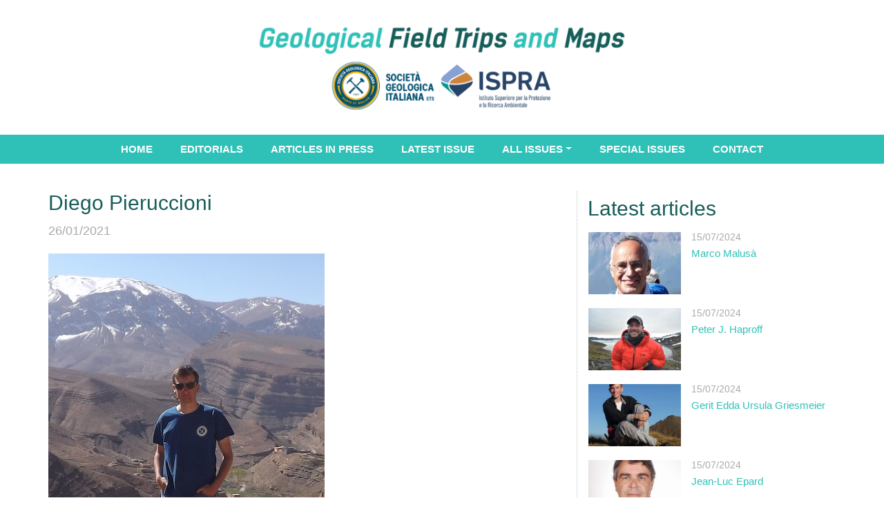

--- FILE ---
content_type: text/html; charset=UTF-8
request_url: https://www.geologicalfieldtripsandmaps.com/N26/diego-pieruccioni.html
body_size: 6866
content:
<!DOCTYPE html>
<html lang="en">
<head>
    <meta charset="utf-8">
    <meta name="viewport" content="width=device-width, initial-scale=1.0">
	<meta property="og:image" content="https://www.geologicalfieldtripsandmaps.com/files/source/Editorial%20Board%20-%20Team/DSCF3898_1.jpg"/>
	<meta property="og:title" content="Diego Pieruccioni"/>  
	<meta property="og:description" content="Geological Field Trips And Maps journal was born in 2009 to encourage the publication of original field trips and excursions held during congresses and workshops with the purpose of saving and promoting a cultural heritage."/>    
	<meta name="description" content="Geological Field Trips And Maps journal was born in 2009 to encourage the publication of original field trips and excursions held during congresses and workshops with the purpose of saving and promoting a cultural heritage."> 
	<meta name="keywords" content="gftm, geological field trips and maps, italian geological society, geological field trips, geological journal"> 
   

	<meta name="citation_journal_title" content="GEOLOGICAL FIELD TRIPS AND MAPS"/>
	<meta name="citation_journal_abbrev" content="GFT&M"/>
	<meta name="citation_publisher" content="Italian Geological Society and Geological Survey of Italy"/>



    <meta name="theme-color" content="#165e5a"><!-- Chrome, Firefox OS and Opera -->
	<meta name="msapplication-navbutton-color" content="#165e5a"><!-- Windows Phone -->
	<meta name="apple-mobile-web-app-status-bar-style" content="#165e5a"><!-- iOS Safari -->
	<meta name="author" content="SGI">
	<link rel="icon" sizes="192x192" href="/tema/cr-logo.png">
	<link rel="icon" href="/tema/favicon.png" type="image/png"/>
    <title>Diego Pieruccioni</title>    

    <link href="/_ezbsfiles/css/font-awesome/css/font-awesome.min.css" rel="stylesheet">
    <link href="/_ezbsfiles/css/animate.css" rel="stylesheet">
    <link href="/_ezbsfiles/css/blueimp-gallery.min.css" rel="stylesheet">
    <link href="/_ezbsfiles/css/bootstrap-datepicker3.min.css" rel="stylesheet">
    <link href="/_ezbsfiles/css/bootstrap-datetimepicker.min.css" rel="stylesheet">
    <link href="/_ezbsfiles/css/bootstrap-image-gallery.min.css" rel="stylesheet">
      	<link href="/_ezbsfiles/css/owl-carousel21/owl.carousel.min.css" rel="stylesheet">
        <link href="/_ezbsfiles/css/owl-carousel21/owl.theme.default.min.css" rel="stylesheet">
    <link href="/_ezbsfiles/css/bootstrap.min.css" rel="stylesheet">
    <link href="/_ezbsfiles/css/effetti_hover.css" rel="stylesheet">
    <link href="/_ezbsfiles/css/formValidation.min.css" rel="stylesheet">            <link href="/css/generale.css" rel="stylesheet">
	<link href="/css/generale2.css" rel="stylesheet">
    <link href="/_ezbsfiles/css/end.css" rel="stylesheet">		
<link href="/css/ubuntu.css" rel="stylesheet">
</head>

<body>
<div class="fondo">
	

<header itemscope itemtype="http://schema.org/WPHeader">
<div class="sez_testata">
	<div class="container"><div class="logo"></div></div>
	<div class="menu">
		<div class="navbar-header">
            <button type="button" class="navbar-toggle" data-toggle="collapse" data-target=".navbar-ex1-collapse">
                <span class="sr-only">Toggle navigation</span>
                <span class="icon-bar"></span>
                <span class="icon-bar"></span>
                <span class="icon-bar"></span>
            </button>
        </div>
		<nav class="navbar navbar-inverse" itemscope itemtype="http://schema.org/SiteNavigationElement">
			<div class="collapse navbar-collapse navbar-ex1-collapse">
				<ul class="nav navbar-nav">

<li><a itemprop="url" href="/" title="HOME"><span itemprop="name">HOME</span></a>
</li>
<li><a itemprop="url" href="/302/editorials.html" title="EDITORIALS"><span itemprop="name">EDITORIALS</span></a>
</li>
<li><a itemprop="url" href="/236/articles-in-press.html" title="ARTICLES IN PRESS"><span itemprop="name">ARTICLES IN PRESS</span></a>
</li>
<li><a itemprop="url" href="/210/latest-issue.html" title="LATEST ISSUE"><span itemprop="name">LATEST ISSUE</span></a>
</li>
<li class="dropdown"><a itemprop="url" class="dropdown-toggle" data-toggle="dropdown" href="/211/all-issues.html" title="ALL ISSUES"><span itemprop="name">ALL ISSUES</span></a>
<ul class="dropdown-menu">
<li><a itemprop="url" href="/244/full-archive.html" title="FULL ARCHIVE"><span itemprop="name">FULL ARCHIVE</span></a>
</li>
<li><a itemprop="url" href="/235/search-for-articles.html" title="SEARCH FOR ARTICLES"><span itemprop="name">SEARCH FOR ARTICLES</span></a>
</li>
</ul>
</li>
<li><a itemprop="url" href="/311/special-issues.html" title="SPECIAL ISSUES"><span itemprop="name">SPECIAL ISSUES</span></a>
</li>
<li><a itemprop="url" href="/281/contact.html" title="CONTACT"><span itemprop="name">CONTACT</span></a>
</li>
</ul>
			</div>
		</nav>
	</div>
</div>
</header>		


<section itemscope itemtype="http://schema.org/WebPage">
<div  class="sez_tpl tpl_fondo4 tpl_padding1 bordonews">
  <div class="container ">
    <div class="row ">



      



      <div class="col-sm-8">

        <article itemscope itemtype="https://schema.org/Article" class="printable">
          <div class="tpl artdetsx ">
            <header>
              <h1 itemprop="headline">Diego Pieruccioni</h1>
              <h2 style="display:none">-</h2>
              <h3><time datetime="2021-01-26" itemprop="datePublished">26/01/2021 </time></h3>
                           
            </header>
            <p itemprop="author" style="display:none;">Sgi Admin</p>
            <p itemscope itemprop="publisher" itemtype="https://schema.org/Organization" style="display:none;">
                <span itemprop="logo" itemscope itemtype="https://schema.org/ImageObject">
                  <img alt="SGI" itemprop="url" src="/tema/logo-publisher.jpg" />
              </span>
                <span itemprop="name">SGI</span>
            </p>
            
            <figure itemprop="image" itemscope itemtype="https://schema.org/ImageObject">
                <img itemprop="url" src='https://www.geologicalfieldtripsandmaps.com/files/source/Editorial%20Board%20-%20Team/DSCF3898_1.jpg' style="max-width: 100%;height: auto;" alt="Diego Pieruccioni">
              <meta itemprop="height" content="613">
                <meta itemprop="width" content="400">
            </figure>
           
            <div itemprop="articleBody" class="testo">Diego Pieruccioni graduated in Geological Sciences at Pisa University in 2012 with a Master Thesis in structural geology on geological mapping and structural analysis of the poly-deformed area of the Central Apuan Alps. In 2011 he was awarded the &quot;Domenico Zaccagna&quot; Siena University awards, for the best geological map of the Apuan Alps. Subsequently, between 2013 and 2016, he undertook a Ph.D. in Earth Sciences at the Department of Chemical and Geological Sciences of Cagliari University. In 2015 he was visiting Ph.D. student at the D&eacute;partement de G&eacute;ologie of Facult&eacute; des sciences Semlalia de Marrakech (FSSM), Universit&eacute; Cadi Ayyad, with a research about the relationships between geological structures and ore bodies in the Anti-Atlas chain. In 2016, he took up a two-year post-doctoral position at the Department of Earth Sciences of Pisa University as a part of the THALMIGEN project, working on the structural setting of the metamorphic complex of the Southern Apuan Alps and the relationships between geological structures, ore bodies, and Permian meta-igneous rocks. Since 2020, he works as a Researcher at the Geological Survey of Italy (ISPRA) for the National geological mapping project (CARG Project at 1:50,000 scale).<br />
His research interests and expertise mainly concern field geology devoted to the geological exploration, mapping and structural analyses of metamorphic complexes. In particular, his researches mostly focus on the following aspects: the detailed geological survey performed with both classical tools and remote/proximal sensing techniques; meso- and micro-structural analysis; tectono-metamorphic reconstructions; thermo-geochronology; GIS and 3D geo-modelling for geological mapping and geo-structural reconstructions.<br />
&nbsp;<br />
<strong>Keywords</strong>: Geological mapping, meso- and micro-structural analysis, Remote sensing, Tectonics, Geodynamics, Structural geology.<br />
&nbsp;<br />
<strong>Address:</strong> Servizio Geologico d&#39;Italia &ndash; ISPRA. Via Vitaliano Brancati, 60 - 00144, Roma.<br />
<strong>Phone</strong>: +390650074167<br />
<strong>Email addresse:</strong> <a href="mailto:diego.pieruccioni@isprambiente.it">diego.pieruccioni@isprambiente.it</a><br />
<strong>Skype contact:</strong> diegopieruccioni<br />
<strong>Web pages:</strong> <a href="https://www.researchgate.net/profile/Diego_Pieruccioni2">https://www.researchgate.net/profile/Diego_Pieruccioni2</a><br />
<a href="https://pisa.academia.edu/DiegoPieruccioni">https://pisa.academia.edu/DiegoPieruccioni</a><br />
<a href="https://www.linkedin.com/in/diego-pieruccioni-236a316b/">https://www.linkedin.com/in/diego-pieruccioni-236a316b/</a><br />
&nbsp;<br />
<strong>Identifiers:</strong><br />
Scopus Author ID: <a href="https://www.scopus.com/authid/detail.uri?authorId=55832133500">55832133500</a><br />
Web of Science Researcher ID: AAC-9425-2021<br />
Mendeley: <a href="https://www.mendeley.com/search/?page=1&amp;query=diego%20pieruccioni&amp;sortBy=relevance">https://www.mendeley.com/search/?page=1&amp;query=diego%20pieruccioni&amp;sortBy=relevance</a><br />
ORCID: <a href="https://orcid.org/0000-0001-9646-0543">https://orcid.org/0000-0001-9646-0543</a><br />
<a href="http://scholar.google.it/citations?hl=en&amp;user=ANjlpk0AAAAJ&amp;sortby=pubdate&amp;view_op=list_works&amp;citft=2&amp;email_for_op=diegopieruccioni87%40gmail.com&amp;gmla=[base64]" target="_blank">Google Scholar</a>
<p>&nbsp;</p></div>
          </div>

          


          <footer>
              <div class="tpl lastupdate"><div class="testo" style="text-align:right; font-style:italic;color: #6b6b6b;">Last update: <time datetime="2021-01-26" itemprop="dateModified">26/01/2021</time></div></div>
          </footer>

          
        </article>









      </div>

      <aside>
        <div class="col-sm-4 artdetdx">

          

          


          
          <section>
            <div class="col-sm-12 hidden-xs" style="padding-bottom:10px;"><h2 class="cloneh1">Latest articles</h2></div>
            
            <div class="col-sm-12 hidden-xs artdetdx_arc">
              <div class="col-sm-5 artdetdx_img">
                
                  <div style="background-image: url('https://www.geologicalfieldtripsandmaps.com/files/source/Editorial%20Board%20-%20Team/Malusa_2.jpg');"></div>
               
              </div>
              <div class="col-sm-7 artdetdx_txt">
                <h3>15/07/2024 </h3>
                  <h2><a href="/N30/marco-malusa.html" title="Read article">Marco Malus&agrave;</a></h2>
              </div>
            </div>
            
            <div class="col-sm-12 hidden-xs artdetdx_arc">
              <div class="col-sm-5 artdetdx_img">
                
                  <div style="background-image: url('https://www.geologicalfieldtripsandmaps.com/files/source/Editorial%20Board%20-%20Team/Haproff_Photo.jpg');"></div>
               
              </div>
              <div class="col-sm-7 artdetdx_txt">
                <h3>15/07/2024 </h3>
                  <h2><a href="/N31/peter-j-haproff.html" title="Read article">Peter J. Haproff</a></h2>
              </div>
            </div>
            
            <div class="col-sm-12 hidden-xs artdetdx_arc">
              <div class="col-sm-5 artdetdx_img">
                
                  <div style="background-image: url('https://www.geologicalfieldtripsandmaps.com/files/source/Editorial%20Board%20-%20Team/Griesmier_2.jpg');"></div>
               
              </div>
              <div class="col-sm-7 artdetdx_txt">
                <h3>15/07/2024 </h3>
                  <h2><a href="/N32/gerit-edda-ursula-griesmeier.html" title="Read article">Gerit Edda Ursula Griesmeier</a></h2>
              </div>
            </div>
            
            <div class="col-sm-12 hidden-xs artdetdx_arc">
              <div class="col-sm-5 artdetdx_img">
                
                  <div style="background-image: url('https://www.geologicalfieldtripsandmaps.com/files/source/Editorial%20Board%20-%20Team/epard.jpg');"></div>
               
              </div>
              <div class="col-sm-7 artdetdx_txt">
                <h3>15/07/2024 </h3>
                  <h2><a href="/N33/jean-luc-epard.html" title="Read article">Jean-Luc Epard</a></h2>
              </div>
            </div>
            
            <div class="col-sm-12 hidden-xs artdetdx_arc">
              <div class="col-sm-5 artdetdx_img">
                
                  <div style="background-image: url('https://www.geologicalfieldtripsandmaps.com/files/source/Editorial%20Board%20-%20Team/PictAlex_1.jpg');"></div>
               
              </div>
              <div class="col-sm-7 artdetdx_txt">
                <h3>15/07/2024 </h3>
                  <h2><a href="/N34/alexis-plunder.html" title="Read article">Alexis Plunder</a></h2>
              </div>
            </div>
            
          </section>
         

        </div>
      </aside>



    </div>
  </div>
</div>
<aside>
	<div  class="sez_tpl tpl_padding3">
		<div class="container">
			<div class="row">
				<div class="col-sm-12" style="border-top: 2px solid #f1f1f1;padding-top: 10px;">
					<div class="col-sm-12 tpl">
				  		<div class="testo" style="text-align: right;"><strong>Share this news&nbsp;</strong></div>
					</div>
					<div class="col-sm-12 tpl">
						<div class="testo" style="text-align: right; ">
							<ul class="share-buttons">
								
								<li><a href="https://www.facebook.com/sharer/sharer.php?u=https://www.geologicalfieldtripsandmaps.com/N26/diego-pieruccioni.html&t=Diego+Pieruccioni" title="Share on Facebook" target="_blank"><img style="width: 32px;" src="/_ezbsfiles/img/social/Facebook.png" alt="Share on Facebook"></a></li>
								
								
								
								
								<li><a href="https://x.com/intent/tweet?source=https://www.geologicalfieldtripsandmaps.com/N26/diego-pieruccioni.html&text=Diego+Pieruccioni:%20https://www.geologicalfieldtripsandmaps.com/N26/diego-pieruccioni.html" target="_blank" title="Share on X"><img style="width: 32px;" src="/_ezbsfiles/img/social/X.png" alt="Share on X"></a></li>
								
								
								
								
								<li><a href="https://www.linkedin.com/shareArticle?mini=true&url=https://www.geologicalfieldtripsandmaps.com/N26/diego-pieruccioni.html&title=Diego+Pieruccioni&summary=&source=https://www.geologicalfieldtripsandmaps.com/N26/diego-pieruccioni.html" target="_blank" title="Share on Linkedin"><img style="width: 32px;" src="/_ezbsfiles/img/social/LinkedIn.png" alt="Share on Linkedin"></a></li>
								
								
							</ul>
						</div>
					</div>
				</div>
			</div>
		</div>
	</div>
</aside></section>
<footer  itemscope itemtype="https://www.schema.org/WPFooter">
<div class="sez_footer">
	<div class="sez_footer_int">
		<div class="row">
			<div class="col-sm-4">
				<div class="tp_foo1">
					<section itemscope="" itemtype="https://schema.org/Organization"><a data-cke-saved-href="/" href="/" itemprop="url" title="Geological Field Trips and Maps"><img alt="Geological Field Trips and Maps" itemprop="logo" data-cke-saved-src="/files/source/Footer/geological-field-trips-and-maps.png" src="/files/source/Footer/geological-field-trips-and-maps.png" style="max-width: 90%;"> </a><div class="tpl"><p class="testo" itemprop="description">The official journal of the Italian Geological Society and of the Geological Survey of Italy.</p><p class="testo"><a data-cke-saved-href="https://www.facebook.com/Societ%C3%A0-Geologica-Italiana-135587963135814/?ref=sgm" href="https://www.facebook.com/Societ%C3%A0-Geologica-Italiana-135587963135814/?ref=sgm" itemprop="sameAs" target="_blank" title="Geological Field Trips and Maps on Facebook"><img alt="Facebook page" data-cke-saved-src="/files/source/Footer/facebook.png?1518604893375" src="/files/source/Footer/facebook.png?1518604893375" style="width: 30px; height: 30px;"> </a> &nbsp;&nbsp; <a data-cke-saved-href="https://twitter.com/SocGeol" href="https://twitter.com/SocGeol" itemprop="sameAs" target="_blank" title="Geological Field Trips and Maps on Twitter"> <img alt="Twitter page" data-cke-saved-src="/files/source/Footer/twitter.png?1518604932483" src="/files/source/Footer/twitter.png?1518604932483" style="width: 30px; height: 30px;"> </a> &nbsp;&nbsp; <a data-cke-saved-href="http://www.linkedin.com/groups?gid=3743999" href="http://www.linkedin.com/groups?gid=3743999" itemprop="sameAs" target="_blank" title="Geological Field Trips and Maps on Linkedin"> <img alt="Linkedin page" data-cke-saved-src="/files/source/Footer/linkedin.png?1518604950798" src="/files/source/Footer/linkedin.png?1518604950798" style="width: 30px; height: 30px;"> </a> &nbsp;&nbsp; <a data-cke-saved-href="https://www.youtube.com/channel/UC_fl6XXTUYBYaF2_4uRm37g/feed" href="https://www.youtube.com/channel/UC_fl6XXTUYBYaF2_4uRm37g/feed" itemprop="sameAs" target="_blank" title="Geological Field Trips and Maps on Youtube"> <img alt="Youtube channel" data-cke-saved-src="/files/source/Footer/youtube.png?1518604962900" src="/files/source/Footer/youtube.png?1518604962900" style="width: 30px; height: 30px;"> </a><br type="_moz"></p></div></section>
				</div>
			</div>
			<div class="col-sm-4">
				<div class="tp_foo2">
					<section itemscope="" itemtype="https://schema.org/Organization"><p itemprop="name"><strong>GEOLOGICAL FIELD TRIPS AND MAPS</strong></p>

<div class="testo"><strong><span itemprop="address">Piazzale Aldo Moro 5, 00185 Roma</span></strong><br>
Tel: <span itemprop="telephone">+39 06 4959390</span><br>
Mail: <strong><span itemprop="email">info@socgeol.it</span></strong><br>
<span itemprop="email">P.I.: 10563051001</span><br>
C.F. 80258790585<br>
&nbsp;</div>

<p class="testo"><a href="/5/privacy.html" title="Privacy and Cookie policy"><em><strong>Privacy and Cookie policy</strong></em></a></p></section>
				</div>
			</div>
			<div class="col-sm-4">
				<div class="tp_foo3">
					<p style="text-align: center;"><a data-cke-saved-href="https://www.socgeol.it/" href="https://www.socgeol.it/" target="_blank" title="Visite the website of the Italian Geological Society"><img alt="Italian Geological Society" data-cke-saved-src="/files/source/Footer/logo-sgi.png" src="/files/source/Footer/logo-sgi.png" style="max-width: 20%;"> </a> &nbsp;&nbsp;&nbsp;&nbsp;&nbsp; <a data-cke-saved-href="http://www.isprambiente.gov.it/it" href="http://www.isprambiente.gov.it/it" target="_blank" title="Visite the website of ISPRA"> <img alt="ISPRA" data-cke-saved-src="/files/source/Footer/logo-ispra-geological-field-trips.png" src="/files/source/Footer/logo-ispra-geological-field-trips.png" style="max-width: 60%;"> </a><br><br></p><div class="col-sm-7"><p class="testo"><span style="color:#FFFFFF;">Licensed under a</span> <a data-cke-saved-href="https://creativecommons.org/licenses/by/4.0/" href="https://creativecommons.org/licenses/by/4.0/" target="_blank">Creative Commons Attribution 4.0 International</a> <span style="color:#FFFFFF;"><em>(CC BY 4.0)</em></span></p></div><div class="col-sm-5"><img alt="" data-cke-saved-src="/files/source/Footer/CC%20BY%204.0.png" src="/files/source/Footer/CC%20BY%204.0.png" style="width: 150px;"></div>
			  </div>
			</div>
		</div>
	</div>
</div>

<div class="sez_footer2"> Made by <a href="https://www.neamedia.it" title="Neamedia Web Agency" target="_blank">Neamedia Web Agency</a></div>
</footer>
</div>
 <div class="modal fade" id="Modal" tabindex="-1" role="dialog" aria-hidden="true">
    <div class="modal-dialog">
        <div class="modal-content">
        </div>
    </div>
</div>
 <!-- JavaScript -->
 <script src="/_ezbsfiles/js/ez.combined.js"></script>
 <script src="/_ezbsfiles/js/bootstrap-datepicker.min.js"></script>
 <script src="/_ezbsfiles/js/bootstrap-datepicker.it.min.js"></script>
 <script src="/_ezbsfiles/js/bootstrap-datetimepicker.min.js"></script>
 <script src="/_ezbsfiles/js/local/bootstrap-datetimepicker.it.js"></script>
 <script src="/_ezbsfiles/js/formValidation.min.js"></script>
 <script src="/_ezbsfiles/js/formvalidation_it_IT.js"></script>
 <script src="/_ezbsfiles/js/fv_bootstrap.min.js"></script>
 <script src="/_ezbsfiles/js/reCaptcha2.min.js"></script>
    <script>
    if ($('#h-captcha-container').length){
        document.write('<script src="https://js.hcaptcha.com/1/api.js?hl=it"><\/script>');
    }
    </script>
 <script src="/_ezbsfiles/js/jquery.validate.min.js"></script>
 <script src="/_ezbsfiles/js/jquery.validate.messages_it.min.js"></script>
  <script src="/_ezbsfiles/js/local/en.js"></script>
  <script src="/_ezbsfiles/js/owl.carousel21.min.js"></script>
  <script src="/_ezbsfiles/js/ezcarousel.js"></script>
 
 
<!--<script src="/js/validator.js"></script>-->
<!--<script src="/_ezbsfiles/js/bootstrap-image-gallery.min.js"></script>-->

 

<script>
$(document).ready(function() {
    //new WOW().init();
    wow = new WOW({ mobile: false })
    wow.init();    
    $('[data-toggle="tooltip"]').tooltip(); 

    $('.print').click(function(e){
        e.preventDefault();
        $(".printable").printThis({loadCSS: "/_ezbsfiles/css/stampa.css"});  
    });

// treeviews
$.fn.extend({
    treed: function (o) {
      
      var openedClass = 'glyphicon-minus-sign';
      var closedClass = 'glyphicon-plus-sign';
      
      if (typeof o != 'undefined'){
        if (typeof o.openedClass != 'undefined'){
        openedClass = o.openedClass;
        }
        if (typeof o.closedClass != 'undefined'){
        closedClass = o.closedClass;
        }
      };
      
        //initialize each of the top levels
        var tree = $(this);
        tree.addClass("tree");
        tree.find('li').has("ul").each(function () {
            var branch = $(this); //li with children ul
            branch.prepend("<i class='indicator glyphicon " + closedClass + "'></i>");
            branch.addClass('branch');
            branch.on('click', function (e) {
                if (this == e.target) {
                    var icon = $(this).children('i:first');
                    icon.toggleClass(openedClass + " " + closedClass);
                    $(this).children().children().toggle();
                }
            })
            branch.children().children().toggle();
        });
        //fire event from the dynamically added icon
      tree.find('.branch .indicator').each(function(){
        $(this).on('click', function () {
            $(this).closest('li').click();
        });
      });
        //fire event to open branch if the li contains an anchor instead of text
        tree.find('.branch>a').each(function () {
            $(this).on('click', function (e) {
                $(this).closest('li').click();
                e.preventDefault();
            });
        });
        //fire event to open branch if the li contains a button instead of text
        tree.find('.branch>button').each(function () {
            $(this).on('click', function (e) {
                $(this).closest('li').click();
                e.preventDefault();
            });
        });
    }
});

//Initialization of treeviews
$('.treeview').treed({openedClass:'glyphicon-chevron-down', closedClass:'glyphicon-chevron-right'});         
});        
</script>
<script>
    //Function to animate slider captions 
    function doAnimations( elems ) {
        //Cache the animationend event in a variable
        var animEndEv = 'webkitAnimationEnd animationend';
        
        elems.each(function () {
            var $this = $(this),
                $animationType = $this.data('animation');
            $this.addClass($animationType).one(animEndEv, function () {
                $this.removeClass($animationType);
            });
        });
    }

	$(document).ready(function() {
		$('.nolink').click(function(e){
	       e.preventDefault();
	   });	 

    /* CAROUSEL HOMEPAGE */
        var $myCarousel = $('#myCarousel'),
        $firstAnimatingElems = $myCarousel.find('.item:first').find("[data-animation ^= 'animated']");
        $myCarousel.carousel({
          interval: 6000
        });    
        //Animate captions in first slide on page load 
        doAnimations($firstAnimatingElems);
        //$myCarousel.carousel('pause');
        //Other slides to be animated on carousel slide event 
        $myCarousel.on('slide.bs.carousel', function (e) {
            var $animatingElems = $(e.relatedTarget).find("[data-animation ^= 'animated']");
            doAnimations($animatingElems);
        }); 
    /* FINE CAROUSEL HOMEPAGE */
  });

</script>

</body>

</html>


--- FILE ---
content_type: text/css
request_url: https://www.geologicalfieldtripsandmaps.com/css/generale2.css
body_size: 8848
content:
/*ORIGINE MOD_01 (caricato nel pannello)/*


/*CARATTERISTICHE GENERALI ------------------------------------------------------------------*/

/*FONDO, TESTATA, LOGO*/
	.fondo{}
	.sez_testata{text-align:center; margin:0; border-bottom-width:1px; border-bottom-style:solid; background: url("/tema/header.jpg") no-repeat scroll center center;-webkit-background-size:100% auto; -moz-background-size:100% auto; -o-background-size:100% auto; background-size:100% auto;}
	.logo{text-align:left;background:url("/tema/logo.png") no-repeat scroll center center;margin:20px auto; -webkit-background-size:auto 100%; -moz-background-size:auto 100%; -o-background-size:auto 100%; background-size:auto 100%;}
			
/*MENU*/
	.menu {margin:0 auto;float: none; font-family: 'Open Sans', sans-serif;font-weight: 400;}
	.navbar {border: none;margin:0;min-height: 35px;background: transparent;}
		
	.navbar .navbar-nav > li > a {padding: 15px;line-height: 35px;font-size: 17px;font-weight:bold;} /*Voce principale*/
	.navbar .navbar-nav > li > a:focus {} /*Voce principale secondo click*/
	.navbar .navbar-nav > li > a:hover {} /*Voce principale hover*/
		
	.navbar .navbar-nav > .open > a, .navbar .navbar-nav > .open > a:hover, .navbar .navbar-nav > .open > a:focus {} /*Voce principale cliccata*/

	.dropdown-menu  {min-width:220px; font-size: 15px;} /*Finestra sottovoci*/
	.dropdown-menu > li > a {white-space: normal;} /*Sottovoci*/
	.dropdown-menu > li > a:hover {} /*Sottovoci hover*/

	.dropdown-submenu {position:relative;}
	.dropdown-submenu > .dropdown-menu {top:0;left:100%;margin-top:-6px;margin-left:-1px;-webkit-border-radius:0 6px 6px 6px;-moz-border-radius:0 6px 6px 6px;border-radius:0 6px 6px 6px;}
	.dropdown-submenu:hover > .dropdown-menu {display:block;}
	.dropdown-submenu > a:after {display:block;content:" ";float:right;width:0;height:0;border-color:transparent;border-style:solid;border-width:5px 0 5px 5px;margin-top:5px;margin-right:-10px;}
	.dropdown-submenu:hover > a:after {}
	.dropdown-submenu.pull-left {float:none;}
	.dropdown-submenu.pull-left > .dropdown-menu {left:-100%;margin-left:10px;-webkit-border-radius:6px 0 6px 6px;-moz-border-radius:6px 0 6px 6px;border-radius:6px 0 6px 6px;}

/*CAROUSEL TESTATA*/
	.sez_slide{position:relative;}
	.sez_slide_int1 {margin:0 auto;position:relative;border-bottom-width:1px; border-bottom-style:solid;}
	.carousel-inner,.carousel-inner .item,.carousel-inner .active {height: 100%;}
	.carousel-control.left {background-image: linear-gradient(to right, rgba(0, 0, 0, 0.1) 0%, rgba(0, 0, 0, 0) 100%);background-repeat: repeat-x;}
	.carousel-control.right {background-image: linear-gradient(to right, rgba(0, 0, 0, 0) 0%, rgba(0, 0, 0, 0.1) 100%);background-repeat: repeat-x;left: auto;right: 0;}
	
	.slidetxt1a {animation-delay: 1s;} .slidetxt1b {animation-delay: 1.3s;} .slidetxt1c {animation-delay: 1.8s;}
	.slidetxt2a {animation-delay: 1s;} .slidetxt2b {animation-delay: 1.3s;}	.slidetxt2c {animation-delay: 1.8s;}
	.slidetxt3a {animation-delay: 1s;} .slidetxt3b {animation-delay: 1.3s;}	.slidetxt3c {animation-delay: 1.8s;}

/*SEZIONE SOTTOPAGINE*/
	.sez_sottopagine{padding:40px 0; border-top-width:1px; border-top-style:dotted;}
	.tpl_sott {min-height:30px;}
	.tpl_sott > .testo {margin:8px 0 8px 40px;}
	.tpl_sott > i {float:left;font-size:11px; height:30px; line-height:28px; width:30px;border-width:1px; border-style:solid; border-radius:50%; text-align:center; margin:-5px 10px 0 0;}
	.tpl_sott > i:hover {}

/*MODULO CONTATTI E FORM BUILDER*/
	.btn-generale1 {margin:8px 0;padding:10px 20px;border-radius: 50px;font-weight: bold;} 
	.btn-generale1:hover{text-decoration:none;} 
	.btn-generale2 {margin:8px 0;padding:6px 12px;border-radius: 50px;font-weight: bold;} 
	.btn-generale2:hover{text-decoration:none;} 
	.form-group {margin-bottom: 25px;}
	.checkbox-group {margin-left: 15px;}
	.checkbox-group label {font-weight:normal;}
	.form-group .labelcheck {display:inline;font-weight: normal;}

/*CONDIVISIONE SOCIAL*/
	ul.share-buttons{list-style: none;padding: 0;}
	ul.share-buttons li{display: inline;padding: 0 3px;}
	ul.share-buttons img{width: 32px;}

/*VARIANTI DIREZIONI*/
	.sinistra{text-align:left;} .centro{text-align:center;} .destra{text-align:right;}

/*VARIANTI PADDING SEZIONE*/	
	.sez_tpl{padding:40px 0;}
	.tpl_padding1 {padding:40px 0;} .tpl_padding2 {padding:40px 0 0 0;} .tpl_padding3 {padding:0 0 40px 0;} .tpl_padding4 {padding:0;}

/*PAGINAZIONE*/
	.pagination > li > a, .pagination > li > span {border-width:1px; border-style:solid;}

/*TEMPLATE E WIDGET*/
	.sez_tpl{margin:0;}
	.container {position:relative;}

	/*A B F*/
	.tpl > h1,.tpl > h2,.tpl > h3,.tpl > .testo,.testo > h1,.testo > h2,.testo > h3 {margin:8px 0;}
	.tpl .immagine {text-align: center;}
		.tpl .immagine img, .tpl .immagine a img {margin:8px 0;max-width:100%; height:auto;text-align: center;}
	.tpl .btnlink {margin:20px 0 0 0; padding-bottom:15px;}
		.tpl .btnlink a {margin:8px 0;padding:10px 20px;border-radius: 50px;font-weight: bold;}
		.tpl .btnlink a:hover {text-decoration:none;}
	.A12, .A13 {padding-left:0;} .A15 {padding-right:0;}
	
	/*C*/
	.tpl2 > h2,.tpl2 > h3,.tpl2 > .testo {margin:8px 0 8px 50px;}
	.tpl2 > i {float:left;font-size:16px; height:40px; line-height:40px; width:40px; border-radius:50%; text-align:center; margin:-7px 10px 0 0;border-width:1px; border-style:solid;}
		.tpl2 > i:hover {border-width:1px; border-style:solid;}
	.tpl2 .btnlink {margin:20px 0 0 50px;padding-bottom: 15px;}
		.tpl2 .btnlink a {margin:8px 0;padding:10px 20px;border-radius: 50px;font-weight: bold;}
		.tpl2 .btnlink a:hover {text-decoration:none;}
	
	/*D*/
	.tpl3 {padding-bottom:10px;}
	.tpl3 > h1,.tpl3 > h2,.tpl3 > h3,.tpl3 > .testo {margin:8px 20px;}
	.tpl3 .immagine {text-align: center;}
		.tpl3 .immagine img,  .tpl3 .immagine a img {margin:0 0 8px 0;max-width:100%; height:auto;}
	.tpl3 .btnlink{margin:20px 0 15px 0}
		.tpl3 .btnlink a{margin:8px 20px;padding:10px 20px;border-radius: 50px;font-weight: bold;}
		.tpl3 .btnlink a:hover {text-decoration:none;}
	
	/*E*/
	.tpl4 {position: relative;padding-bottom: 10px; border-width:1px; border-style:solid;}
	.tpl4 > h1,.tpl4 > h2,.tpl4 > h3,.tpl4 > .testo {margin:8px 20px;}
	.tpl4 .icona {left:0;margin:auto;position:absolute;right:0;}
		.tpl4 .icona i {border-radius:50%; margin:0; border-width:2px; border-style:solid;}
		.tpl4 .icona i:hover {}
	.tpl4 .btnlink {margin:20px 0 15px 0}
		.tpl4 .btnlink a {margin:8px 20px;padding:10px 20px;border-radius: 50px;font-weight: bold;}
		.tpl4 .btnlink a:hover {text-decoration:none;}

	/*G*/	
	.tpl5 {max-width:100%;margin:8px 0;overflow: hidden; height:auto;} /*Gli altri parametri sono su effetti_hover.php*/
	.tpl5admin img {max-width:100%;} /*Vale solo per il pannello*/
	
	/*Galleria 1 2 3*/
	.tpl_gal {margin:10px 0 0 0;}
		.tpl_gal > img {margin:8px 0;max-width:100%; height:auto;}
		.tpl_gal > div > img {max-width:100%; height:auto;margin:15px 0;}
	.tpl_gal .thumbnail{border:none;padding:0;}
	
	/*Galleria 4 5*/
	.gallery2 {margin:10px 0 20px 0;}
	.gallery2 > .col-xs-6, .gallery2 > .col-xs-4 {padding:0 !important;}
	.gallery2 .thumbnail {border:none;padding:0;margin-bottom:0;}
	.gallery2 .tpl_gal {margin:0;}
	
	/*Gallery_carousel*/
	#owl-gallery .item {margin: 3px;}
	#owl-gallery {padding: 15px;}
	#owl-gallery .item img {display: block;width: 100%;height: auto;}
	#owl-gallery .thumbnail {margin-bottom:0;border:none;padding:0;}
	.owl-pagination {margin-top:8px;}
	.owlcarousel2 .owl-pagination {display:none;}
	
	/*Pagina e widget News */
	.artpagsx{padding-left:0;}
	.artpagsx_img {padding-left:0;padding-top:10px;}
	.artpagdx {padding:0; border-left:1px solid;}
	.artpagsx_txt > h2,.artpagsx_txt > h3 {margin:8px 0 8px 0;} .artpagsx_txt > .testo {margin:8px 0 20px 0;}
	.artpagsx_img > a > div {margin-bottom:20px;background-repeat: no-repeat; background-position: center center;-webkit-background-size:100% auto;-moz-background-size:100% auto;-o-background-size:100% auto;background-size:100% auto;}
	.artwi1_img {margin:8px 0 16px 0;background-repeat: no-repeat; background-position: center center;-webkit-background-size: 100% auto;-moz-background-size: 100% auto;-o-background-size: 100% auto;background-size:100% auto;}
	.artwi1_txt h2 {text-align:center;}
	.artdetsx{padding:0;}
	.artdetsx > header > h1,.artdetsx > header > h3 {margin:0px 0 15px 0;}
	.artdetsx img{margin:8px 0;}
	.artdetdx_txt {padding:0;}
	.artdetdx_txt > h2 {margin:8px 0;}.artdetdx_txt > h3 {margin:0 0 8px 0;}
	.artdetdx_img {padding-left:0;padding-top:0;}
	.artdetdx_img > div {background-repeat: no-repeat; background-position: center center;-webkit-background-size:100% auto;-moz-background-size:100% auto;-o-background-size:100% auto;background-size:100% auto;}
	.artdetdx {padding:0; border-left-width:1px; border-left-style:dotted;}
	.artdetdx_arc{padding-bottom:20px;}
	.bordonews{border-top-width:0px; border-top-style:solid;}
	.artdetsx .testo img, .artdetdx .testodx img{max-width: 100%;height: auto !important;}

/*FOOTER*/
	.tp_foo1{margin-bottom:30px;font-weight:normal; font-size:14px;margin-bottom:20px;}
	.tp_foo1 > h4{font-weight:bold;}
	.tp_foo2{margin-bottom:30px;font-weight:normal; font-size:14px;margin-bottom:20px;}
	.tp_foo2 > h5{font-weight:normal; padding-bottom: 10px;}
	.tp_foo2 > p{font-weight:normal; font-size:14px;}
	.tp_foo2 > img{margin:3px;}
	.tp_foo3{margin-bottom:30px;}
	.tp_foo3 > h5{font-weight:normal;padding-bottom: 10px;}
	.tp_foo3 > p{font-weight:normal; font-size:14px;}	
	.tp_foo3 > h5 > img{margin: 0 10px 20px 0;}
	
	.sez_footer {padding:40px 0;margin-top: 20px;}
	.sez_footer_int {margin:0 auto; padding:0 15px;}
	.sez_footer2 {font-size: 11px;padding: 6px 0;text-align: center;}

/*BARRA LOGIN*/
.logged_user {border-bottom-width:1px; border-bottom-style:solid;padding: 5px 30px;text-align: right;}



/*COLORI GENERALI ---------------------------------------------------------------------------*/

/*FONT GENERALE*/
	.testo a {color:#2fc1b8;} /*Visibile nelle sottopagine*/
	.testo a:hover {color:#2fc1b8;}
	.testo a:focus {color:#2fc1b8;}

/*FONDO, TESTATA, LOGO*/
	.sez_testata{border-bottom-color:#2fc1b8;}

/*MENU*/
	.menu {background:#2fc1b8 /*url("/tema/fondomenu.jpg") repeat-x scroll center center*/;}
	.navbar .navbar-nav > li > a,.navbar .navbar-nav > li > a:focus {color: #ffffff;} /*Voce principale*/
	.navbar .navbar-nav > li > a:hover {color: #165e5a;} /*Voce principale hover*/
	.navbar .navbar-nav > .open > a, .navbar .navbar-nav > .open > a:hover, .navbar .navbar-nav > .open > a:focus {color: #ffffff; background:#165e5a;} /*Voce principale cliccata*/
	ul.nav .dropdown-menu  {background:rgba(48,192,184, 0.95);} /*Finestra sottovoci*/
	ul.nav .dropdown-menu > li > a {color:#ffffff;} /*Sottovoci*/
	ul.nav .dropdown-menu > li > a:hover {color:#ffffff;background:rgba(60, 60, 60, 0.15);} /*Sottovoci hover*/
	.dropdown-submenu>a:after {border-left-color:#cccccc;} /*Freccetta sottovoci*/
	.dropdown-submenu:hover>a:after {border-left-color:#ffffff;} /*Freccetta sottovoci hover*/

/*CAROUSEL (TIPO NEAMEDIA)*/
	.sez_slide_int1 {border-bottom-color:#bbbbbb;}
	.slidetxt1a {color:#ffffff;}.slidetxt1b {color:#ffffff;}.slidetxt1c {color:#ffffff;} /*Testi slide 1*/
	.slidetxt2a {color:#ffffff;}.slidetxt2b {color:#ffffff;}.slidetxt2c {color:#ffffff;} /*Testi slide 3*/
	.slidetxt3a {color:#ffffff;}.slidetxt3b {color:#ffffff;}.slidetxt3c {color:#ffffff;} /*Testi slide 3*/

/*SEZIONE SOTTOPAGINE*/
	.sez_sottopagine{border-top-color:#dddddd;}
	.tpl_sott > i {border-color:#2fc1b8; color:#2fc1b8;}
		.tpl_sott > i:hover {}

/*MODULO CONTATTI*/
	.btn-generale1 {background-color: #165e5a;border-color: #165e5a; color:#ffffff!important;} 
	.btn-generale1:hover {background-color: #2fc1b8;border-color: #2fc1b8;}
	.btn-generale2 {background-color: #165e5a;border-color: #165e5a; color:#ffffff!important;} 
	.btn-generale2:hover {background-color: #2fc1b8;border-color: #2fc1b8;}

/*PAGINAZIONE*/
	.pagination > li > a, .pagination > li > span {background-color: #ffffff;border-color: #dddddd;color: #2fc1b8;}
	.pagination > .active > a, .pagination > .active > span, .pagination > .active > a:hover, .pagination > .active > span:hover, .pagination > .active > a:focus, .pagination > .active > span:focus {background-color: #2fc1b8;border-color: #2fc1b8;color: #ffffff;}
	.pagination > li > a:hover,.pagination > li > span:hover,.pagination > li > a:focus,.pagination > li > span:focus {color: #2fc1b8;background-color: #eeeeee;border-color: #dddddd;}

/*TEMPLATE E WIDGET*/

	/*Pagina e widget News */
	.artdetdx {padding:0; border-left-color: #bbbbbb;} /*Bordo col dx nella pagina categoria*/
	.bordonews{border-top-color: #ffffff;} /*Bordo separazione dalla testata*/

/*FOOTER*/
	.tp_foo1{color:#ffffff;}
		.tp_foo1 a,.tp_foo1 a:hover {color:#2fc1b8;}
		.tp_foo1 > h4{color:#ffffff;}
	.tp_foo2{color:#ffffff;}
		.tp_foo2 a,.tp_foo2 a:hover {color:#2fc1b8;}
		.tp_foo2 > h5{color:#ffffff;}
		.tp_foo2 > p{color:#ffffff;}
		.tp_foo2 > img{}
	.tp_foo3{margin-bottom:30px;}
		.tp_foo3 a,.tp_foo3 a:hover {color:#2fc1b8;}
		.tp_foo3 > h5{color:#ffffff;}
		.tp_foo3 > p{color:#ffffff;}	
		.tp_foo3 > h5 > img{}
	
	.sez_footer {background:#165e5a;}
		.sez_footer_int {}
	.sez_footer2 {background:#333333;color: #ffffff;}
		.sez_footer2 a {color: #2fc1b8;}

/*BARRA LOGIN*/
.logged_user {background-color: #eeeeee;border-bottom-color: #dddddd;}



/*COLORI NEGLI STILI ------------------------------------------------------------------------*/

/*TUTTI GLI STILI*/	
	/*H2*/		/*G*/figure.effect-alex h2 {color: #555555;}
	/*TXT*/		/*G*/figure.effect-alex p {color: #ffffff;}	
	/*PUL*/	    /*G*/figure.effect-alex a {background: #2fc1b8;color: #ffffff;}
	/*PULH*/	/*G*/figure.effect-alex a:hover {background: #165e5a;}	
	
	/*H2*/		/*G*/figure.effect-sadie h2 {color: #ffffff;}	
	/*TXT*/		/*G*/figure.effect-sadie p {color: #ffffff;}
	/*PUL*/	    /*G*/figure.effect-sadie a {background: #2fc1b8;color: #ffffff;}
	/*PULH*/	/*G*/figure.effect-sadie a:hover {background: #165e5a;}	
	
	/*GENER*/	/*G*/figure.effect-sarah {background: rgba(0,0,0,1);}
	/*H2*/		/*G*/figure.effect-sarah h2 {color: #ffffff;}
	/*TXT*/		/*G*/figure.effect-sarah p {color: #ffffff;}	
	/*PUL*/	    /*G*/figure.effect-sarah a {background: #2fc1b8;color: #ffffff;border-color:#FFFFFF;}
	/*PULH*/	/*G*/figure.effect-sarah a:hover {background: #165e5a;}	

	/*GENER*/	/*G*/figure.effect-roxy {background: rgba(0,0,0,1);}
	/*H2*/		/*G*/figure.effect-roxy h2 {color: #ffffff;}
	/*TXT*/		/*G*/figure.effect-roxy p {color: #ffffff;}	
	/*PUL*/	    /*G*/figure.effect-roxy a {background: #2fc1b8;color: #ffffff;border-color:#FFFFFF;}
	/*PULH*/	/*G*/figure.effect-roxy a:hover {background: #165e5a;}

	/*H1*/		/*D*/.tpl3 h1 {color:#165e5a;}
	/*H2*/		/*D*/.tpl3 h2 {color:#2fc1b8;}
	/*H3*/		/*D*/.tpl3 h3 {color:#A9A9A9;}
	/*TXT*/		/*D*/.tpl3 .testo {color:#595959;}
	/*LINK*/	/*D*/.tpl3 a {color:#2fc1b8;}
	/*PUL*/		/*D*/.tpl3 .btnlink a {color:#ffffff;background:#165e5a;}
	/*PULH*/	/*D*/.tpl3 .btnlink a:hover {color:#ffffff; background:#2fc1b8;}


/*STILI SINGOLI*/
.tpl_fondo1 {background:#f1f1f1;} 
	/*H1*/		/*ABF*/.tpl_fondo1 .tpl h1,/*E*/.tpl_fondo1 .tpl4 h1,/*Clone*/.tpl_fondo1 .cloneh1 {color:#165e5a;}
	/*H2*/		/*ABF*/.tpl_fondo1 .tpl h2,/*C*/.tpl_fondo1 .tpl2 h2,/*E*/.tpl_fondo1 .tpl4 h2,/*Clone*/.tpl_fondo1 .cloneh2  {color:#2fc1b8;} /*H*/.tpl_fondo1 .tpl .tpl_fascia h2 {color: #ffffff;}
	/*H3*/		/*ABF*/.tpl_fondo1 .tpl h3,/*C*/.tpl_fondo1 .tpl2 h3,/*E*/.tpl_fondo1 .tpl4 h3 {color:#A9A9A9;}
	/*TXT*/		/*ABF*/.tpl_fondo1 .tpl .testo,/*C*/.tpl_fondo1 .tpl2 .testo,/*E*/.tpl_fondo1 .tpl4 .testo {color:#595959;} /*H*/.tpl_fondo1 .tpl .tpl_fascia .testo {color:#ffffff;}
	/*LINK*/	/*ABF*/.tpl_fondo1 .tpl a,/*C*/.tpl_fondo1 .tpl2 a,/*E*/.tpl_fondo1 .tpl4 a {color:#2fc1b8;}
	/*PUL*/		/*ABF*/.tpl_fondo1 .tpl .btnlink a,/*C*/.tpl_fondo1 .tpl2 .btnlink a,/*E*/.tpl_fondo1 .tpl4 .btnlink a,
				/*Gal carousel1*/.tpl_fondo1 .owl-theme .owl-nav [class*="owl-"], .tpl_fondo1 .owl-theme .owl-dots .owl-dot.active span, .tpl_fondo1 .owl-theme .owl-dots .owl-dot:hover span {color:#ffffff;background:#165e5a;}
	/*PULH*/	/*ABF*/.tpl_fondo1 .tpl .btnlink a:hover,/*C*/.tpl_fondo1 .tpl2 .btnlink a:hover,/*E*/.tpl_fondo1 .tpl4 .btnlink a:hover,
				/*Gal carousel1*/.tpl_fondo1 .owl-theme .owl-nav [class*="owl-"]:hover, .tpl_fondo1 .owl-theme .owl-dots .owl-dot span  {color:#ffffff;background:#2fc1b8;}
	/*ICO-SX*/	/*C*/.tpl_fondo1 .tpl2 > i {border-color:#2fc1b8; color:#2fc1b8;}
	/*ICO-SXH*/	/*C*/.tpl_fondo1 .tpl2 > i:hover {border-color:#2fc1b8; color:#f1f1f1; background-color:#2fc1b8;} 
	/*BORDO*/	/*E*/.tpl_fondo1 .tpl4 {border-color:#FFFFFF;}
	/*ICO-UP*/	/*E*/.tpl_fondo1 .tpl4 .icona i {color:#FFFFFF; background:#2fc1b8; border-color:#FFFFFF;}
	/*FONDO*/	/*D*/.tpl_fondo1 .tpl3 {background:#FFFFFF;}
	/*FASCIA*/	/*H*/.tpl_fondo1 .tpl_fascia {background:#165e5a;}
				/*MN*/.tpl_fondo1 .testi-interni, .tpl_fondo1 .testi-interni2, .tpl_fondo1 .testi-interni3 {background: rgba(255,255,255,0.8);} 
				/*M*/.tpl_fondo1 .testi-interni h2, .tpl_fondo1 .testi-interni .cloneh2 {color: #2fc1b8;} .tpl_fondo1 .testi-interni .testo {color: #595959;}
				/*N*/.tpl_fondo1 .testi-interni2 h1, .tpl_fondo1 .testi-interni2 .cloneh1 {color: #165e5a;} .tpl_fondo1 .testi-interni2 h2, .tpl_fondo1 .testi-interni2 .cloneh2 {color: #2fc1b8;} .tpl_fondo1 .testi-interni2 h3 {color: #A9A9A9;} .tpl_fondo1 .testi-interni2 .testo {color: #595959;}
				/*N*/.tpl_fondo1 .testi-interni3 h1, .tpl_fondo1 .testi-interni3 .cloneh1 {color: #165e5a;} .tpl_fondo1 .testi-interni3 h2, .tpl_fondo1 .testi-interni2 .cloneh2 {color: #2fc1b8;} .tpl_fondo1 .testi-interni3 h3 {color: #A9A9A9;} .tpl_fondo1 .testi-interni3 .testo {color: #595959;}
	/*PUL2*/	/*N*/.tpl_fondo1 .tpl .testi-interni2 .btnlink a, .tpl_fondo1 .tpl .testi-interni3 .btnlink a {background: #165e5a; color: #ffffff;border:#165e5a;}
	/*PULH2*/	/*N*/.tpl_fondo1 .tpl .testi-interni2 .btnlink a:hover, .tpl_fondo1 .tpl .testi-interni3 .btnlink a:hover {background: #2fc1b8; color: #ffffff;border:#2fc1b8;}

	/*TIT CAT*/	.tpl_fondo1 .artwi1_txt h2,.tpl_fondo1 .artwi2_txt h2 {color:#165e5a;}
	/*TIT WID*/	.tpl_fondo1 .artwi1_txt h3 a,.tpl_fondo1 .artwi2_txt h3 a,.tpl_fondo1 .artpagsx_txt h2 a,.tpl_fondo1 .artpagdx a,.tpl_fondo1 .artwi1_txt h2 a{color:#2fc1b8;}
	/*DATA*/	.tpl_fondo1 .artpagsx_txt h3,.tpl_fondo1 .artpagdx h4,.tpl_fondo1 .artwi1_txt h4,.tpl_fondo1 .artwi2_txt h4 {color:#A9A9A9;}
	/*TXT*/		.tpl_fondo1 .artpagsx_txt .testo,.tpl_fondo1 .artwi1_txt .testo,.tpl_fondo1 .artwi2_txt .testo {color:#595959;}
	/*LINEE*/	.tpl_fondo1 hr,.tpl_fondo1 .artpagdx {color:#dddddd;}
	/*GAL*/		.tpl_fondo1 #gallery_thumb a {color:#2fc1b8;}

.tpl_fondo2 {background:#2fc1b8;}
	/*H1*/		/*ABF*/.tpl_fondo2 .tpl h1,/*E*/.tpl_fondo2 .tpl4 h1,/*Clone*/.tpl_fondo2 .cloneh1 {color:#ffffff;}
	/*H2*/		/*ABF*/.tpl_fondo2 .tpl h2,/*C*/.tpl_fondo2 .tpl2 h2,/*E*/.tpl_fondo2 .tpl4 h2,/*Clone*/.tpl_fondo2 .cloneh2  {color:#ffffff;} /*H*/.tpl_fondo2 .tpl .tpl_fascia h2 {color: #ffffff;}
	/*H3*/		/*ABF*/.tpl_fondo2 .tpl h3,/*C*/.tpl_fondo2 .tpl2 h3,/*E*/.tpl_fondo2 .tpl4 h3 {color:#ffffff;}
	/*TXT*/		/*ABF*/.tpl_fondo2 .tpl .testo,/*C*/.tpl_fondo2 .tpl2 .testo,/*E*/.tpl_fondo2 .tpl4 .testo {color:#ffffff;} /*H*/.tpl_fondo2 .tpl .tpl_fascia .testo {color:#ffffff;}
	/*LINK*/	/*ABF*/.tpl_fondo2 .tpl a,/*C*/.tpl_fondo2 .tpl2 a,/*E*/.tpl_fondo2 .tpl4 a {color:#165e5a;}
	/*PUL*/		/*ABF*/.tpl_fondo2 .tpl .btnlink a,/*C*/.tpl_fondo2 .tpl2 .btnlink a,/*E*/.tpl_fondo2 .tpl4 .btnlink a,
				/*Gal carousel1*/.tpl_fondo2 .owl-theme .owl-nav [class*="owl-"], .tpl_fondo2 .owl-theme .owl-dots .owl-dot.active span, .tpl_fondo2 .owl-theme .owl-dots .owl-dot:hover span {color:#ffffff;background:#165e5a;}
	/*PULH*/	/*ABF*/.tpl_fondo2 .tpl .btnlink a:hover,/*C*/.tpl_fondo2 .tpl2 .btnlink a:hover,/*E*/.tpl_fondo2 .tpl4 .btnlink a:hover,
				/*Gal carousel1*/.tpl_fondo2 .owl-theme .owl-nav [class*="owl-"]:hover, .tpl_fondo2 .owl-theme .owl-dots .owl-dot span  {color:#165e5a;background:#ffffff;}
	/*ICO-SX*/	/*C*/.tpl_fondo2 .tpl2 > i {border-color:#165e5a; color:#165e5a;}
	/*ICO-SXH*/	/*C*/.tpl_fondo2 .tpl2 > i:hover {border-color:#165e5a; color:#2fc1b8; background-color:#165e5a;} 
	/*BORDO*/	/*E*/.tpl_fondo2 .tpl4 {border-color:#FFFFFF;}
	/*ICO-UP*/	/*E*/.tpl_fondo2 .tpl4 .icona i {color:#FFFFFF; background:#165e5a; border-color:#FFFFFF;}
	/*FONDO*/	/*D*/.tpl_fondo2 .tpl3 {background:#FFFFFF;}
	/*FASCIA*/	/*H*/.tpl_fondo2 .tpl_fascia {background:#165e5a;}
				/*MN*/.tpl_fondo2 .testi-interni, .tpl_fondo2 .testi-interni2, .tpl_fondo2 .testi-interni3 {background: rgba(255,255,255,0.8);} 
				/*M*/.tpl_fondo2 .testi-interni h2, .tpl_fondo2 .testi-interni .cloneh2 {color: #f28705;} .tpl_fondo2 .testi-interni .testo {color: #595959;}
				/*N*/.tpl_fondo2 .testi-interni2 h1, .tpl_fondo2 .testi-interni2 .cloneh1 {color: #165e5a;} .tpl_fondo2 .testi-interni2 h2, .tpl_fondo2 .testi-interni2 .cloneh2 {color: #f28705;} .tpl_fondo2 .testi-interni2 h3 {color: #A9A9A9;} .tpl_fondo2 .testi-interni2 .testo {color: #595959;}
				/*N*/.tpl_fondo2 .testi-interni3 h1, .tpl_fondo2 .testi-interni3 .cloneh1 {color: #165e5a;} .tpl_fondo2 .testi-interni3 h2, .tpl_fondo2 .testi-interni2 .cloneh2 {color: #f28705;} .tpl_fondo2 .testi-interni3 h3 {color: #A9A9A9;} .tpl_fondo2 .testi-interni3 .testo {color: #595959;}
	/*PUL2*/	/*N*/.tpl_fondo2 .tpl .testi-interni2 .btnlink a, .tpl_fondo2 .tpl .testi-interni3 .btnlink a {background: #f28705; color: #ffffff;border:#f28705;}
	/*PULH2*/	/*N*/.tpl_fondo2 .tpl .testi-interni2 .btnlink a:hover, .tpl_fondo2 .tpl .testi-interni3 .btnlink a:hover {background: #165e5a; color: #ffffff;border:#165e5a;}

	/*TIT CAT*/	.tpl_fondo2 .artwi1_txt h2,.tpl_fondo2 .artwi2_txt h2 {color:#ffffff;}
	/*TIT WID*/	.tpl_fondo2 .artwi1_txt h3 a,.tpl_fondo2 .artwi2_txt h3 a,.tpl_fondo2 .artpagsx_txt h2 a,.tpl_fondo2 .artpagdx a,.tpl_fondo2 .artwi1_txt h2 a{color:#ffffff;}
	/*DATA*/	.tpl_fondo2 .artpagsx_txt h3,.tpl_fondo2 .artpagdx h4,.tpl_fondo2 .artwi1_txt h4,.tpl_fondo2 .artwi2_txt h4 {color:#ffffff;}
	/*TXT*/		.tpl_fondo2 .artpagsx_txt .testo,.tpl_fondo2 .artwi1_txt .testo,.tpl_fondo2 .artwi2_txt .testo {color:#ffffff;}
	/*LINEE*/	.tpl_fondo2 hr,.tpl_fondo2 .artpagdx {color:#dddddd;}
	/*GAL*/		.tpl_fondo2 #gallery_thumb a {color:#FFFFFF;}
	
.tpl_fondo3 {background:#165e5a;}
	/*H1*/		/*ABF*/.tpl_fondo3 .tpl h1,/*E*/.tpl_fondo3 .tpl4 h1,/*Clone*/.tpl_fondo3 .cloneh1 {color:#ffffff;}
	/*H2*/		/*ABF*/.tpl_fondo3 .tpl h2,/*C*/.tpl_fondo3 .tpl2 h2,/*E*/.tpl_fondo3 .tpl4 h2,/*Clone*/.tpl_fondo3 .cloneh2  {color:#ffffff;} /*H*/.tpl_fondo3 .tpl .tpl_fascia h2 {color: #ffffff;}
	/*H3*/		/*ABF*/.tpl_fondo3 .tpl h3,/*C*/.tpl_fondo3 .tpl2 h3,/*E*/.tpl_fondo3 .tpl4 h3 {color:#dddddd;}
	/*TXT*/		/*ABF*/.tpl_fondo3 .tpl .testo,/*C*/.tpl_fondo3 .tpl2 .testo,/*E*/.tpl_fondo3 .tpl4 .testo {color:#ffffff;} /*H*/.tpl_fondo3 .tpl .tpl_fascia .testo {color:#ffffff;}
	/*LINK*/	/*ABF*/.tpl_fondo3 .tpl a,/*C*/.tpl_fondo3 .tpl2 a,/*E*/.tpl_fondo3 .tpl4 a {color:#2fc1b8;}
	/*PUL*/		/*ABF*/.tpl_fondo3 .tpl .btnlink a,/*C*/.tpl_fondo3 .tpl2 .btnlink a,/*E*/.tpl_fondo3 .tpl4 .btnlink a,
				/*Gal carousel1*/.tpl_fondo3 .owl-theme .owl-nav [class*="owl-"], .tpl_fondo3 .owl-theme .owl-dots .owl-dot.active span, .tpl_fondo3 .owl-theme .owl-dots .owl-dot:hover span {color:#ffffff;background:#2fc1b8;}
	/*PULH*/	/*ABF*/.tpl_fondo3 .tpl .btnlink a:hover,/*C*/.tpl_fondo3 .tpl2 .btnlink a:hover,/*E*/.tpl_fondo3 .tpl4 .btnlink a:hover,
				/*Gal carousel1*/.tpl_fondo3 .owl-theme .owl-nav [class*="owl-"]:hover, .tpl_fondo3 .owl-theme .owl-dots .owl-dot span  {color:#2fc1b8;background:#ffffff;}
	/*ICO-SX*/	/*C*/.tpl_fondo3 .tpl2 > i {border-color:#2fc1b8; color:#2fc1b8;}
	/*ICO-SXH*/	/*C*/.tpl_fondo3 .tpl2 > i:hover {border-color:#2fc1b8; color:#165e5a; background-color:#2fc1b8;} 
	/*BORDO*/	/*E*/.tpl_fondo3 .tpl4 {border-color:#FFFFFF;}
	/*ICO-UP*/	/*E*/.tpl_fondo3 .tpl4 .icona i {color:#FFFFFF; background:#2fc1b8; border-color:#FFFFFF;}
	/*FONDO*/	/*D*/.tpl_fondo3 .tpl3 {background:#FFFFFF;}
	/*FASCIA*/	/*H*/.tpl_fondo3 .tpl_fascia {background:#2fc1b8;}
				/*MN*/.tpl_fondo3 .testi-interni, .tpl_fondo3 .testi-interni2, .tpl_fondo3 .testi-interni3 {background: rgba(255,255,255,0.8);} 
				/*M*/.tpl_fondo3 .testi-interni h2, .tpl_fondo3 .testi-interni .cloneh2 {color: #024959;} .tpl_fondo3 .testi-interni .testo {color: #595959;}
				/*N*/.tpl_fondo3 .testi-interni2 h1, .tpl_fondo3 .testi-interni2 .cloneh1 {color: #2fc1b8;} .tpl_fondo3 .testi-interni2 h2, .tpl_fondo3 .testi-interni2 .cloneh2 {color: #024959;} .tpl_fondo3 .testi-interni2 h3 {color: #A9A9A9;} .tpl_fondo3 .testi-interni2 .testo {color: #4d4d4d;}
				/*N*/.tpl_fondo3 .testi-interni3 h1, .tpl_fondo3 .testi-interni3 .cloneh1 {color: #2fc1b8;} .tpl_fondo3 .testi-interni3 h2, .tpl_fondo3 .testi-interni2 .cloneh2 {color: #024959;} .tpl_fondo3 .testi-interni3 h3 {color: #A9A9A9;} .tpl_fondo3 .testi-interni3 .testo {color: #4d4d4d;}
	/*PUL2*/	/*N*/.tpl_fondo3 .tpl .testi-interni2 .btnlink a, .tpl_fondo3 .tpl .testi-interni3 .btnlink a {background: #024959; color: #ffffff;border:#024959;}
	/*PULH2*/	/*N*/.tpl_fondo3 .tpl .testi-interni2 .btnlink a:hover, .tpl_fondo3 .tpl .testi-interni3 .btnlink a:hover {background: #2fc1b8; color: #ffffff;border:#2fc1b8;}

	/*TIT CAT*/	.tpl_fondo3 .artwi1_txt h2,.tpl_fondo3 .artwi2_txt h2 {color:#ffffff;}
	/*TIT WID*/	.tpl_fondo3 .artwi1_txt h3 a,.tpl_fondo3 .artwi2_txt h3 a,.tpl_fondo3 .artpagsx_txt h2 a,.tpl_fondo3 .artpagdx a,.tpl_fondo3 .artwi1_txt h2 a{color:#ffffff;}
	/*DATA*/	.tpl_fondo3 .artpagsx_txt h3,.tpl_fondo3 .artpagdx h4,.tpl_fondo3 .artwi1_txt h4,.tpl_fondo3 .artwi2_txt h4 {color:#ffffff;}
	/*TXT*/		.tpl_fondo3 .artpagsx_txt .testo,.tpl_fondo3 .artwi1_txt .testo,.tpl_fondo3 .artwi2_txt .testo {color:#ffffff;}
	/*LINEE*/	.tpl_fondo3 hr,.tpl_fondo3 .artpagdx {color:#dddddd;}
	/*GAL*/		.tpl_fondo3 #gallery_thumb a {color:#FFFFFF;}
	
.tpl_fondo4 {background:#ffffff;}
	/*H1*/		/*ABF*/.tpl_fondo4 .tpl h1,/*E*/.tpl_fondo4 .tpl4 h1,/*Clone*/.tpl_fondo4 .cloneh1  {color:#165e5a;}
	/*H2*/		/*ABF*/.tpl_fondo4 .tpl h2,/*C*/.tpl_fondo4 .tpl2 h2,/*E*/.tpl_fondo4 .tpl4 h2,/*Clone*/.tpl_fondo4 .cloneh2  {color:#2fc1b8;} /*H*/.tpl_fondo4 .tpl .tpl_fascia h2 {color: #ffffff;}
	/*H3*/		/*ABF*/.tpl_fondo4 .tpl h3,/*C*/.tpl_fondo4 .tpl2 h3,/*E*/.tpl_fondo4 .tpl4 h3 {color:#A9A9A9;}
	/*TXT*/		/*ABF*/.tpl_fondo4 .tpl .testo,/*C*/.tpl_fondo4 .tpl2 .testo,/*E*/.tpl_fondo4 .tpl4 .testo {color:#595959;} /*H*/.tpl_fondo4 .tpl .tpl_fascia .testo {color:#ffffff;}
	/*LINK*/	/*ABF*/.tpl_fondo4 .tpl a,/*C*/.tpl_fondo4 .tpl2 a,/*E*/.tpl_fondo4 .tpl4 a {color:#2fc1b8;}
	/*PUL*/		/*ABF*/.tpl_fondo4 .tpl .btnlink a,/*C*/.tpl_fondo4 .tpl2 .btnlink a,/*E*/.tpl_fondo4 .tpl4 .btnlink a,
				/*Gal carousel1*/.tpl_fondo4 .owl-theme .owl-nav [class*="owl-"], .tpl_fondo4 .owl-theme .owl-dots .owl-dot.active span, .tpl_fondo4 .owl-theme .owl-dots .owl-dot:hover span {color:#ffffff;background:#165e5a;}
	/*PULH*/	/*ABF*/.tpl_fondo4 .tpl .btnlink a:hover,/*C*/.tpl_fondo4 .tpl2 .btnlink a:hover,/*E*/.tpl_fondo4 .tpl4 .btnlink a:hover,
				/*Gal carousel1*/.tpl_fondo4 .owl-theme .owl-nav [class*="owl-"]:hover, .tpl_fondo4 .owl-theme .owl-dots .owl-dot span  {color:#ffffff;background:#2fc1b8;}
	/*ICO-SX*/	/*C*/.tpl_fondo4 .tpl2 > i {border-color:#2fc1b8; color:#2fc1b8;}
	/*ICO-SXH*/	/*C*/.tpl_fondo4 .tpl2 > i:hover {border-color:#2fc1b8; color:#ffffff; background-color:#2fc1b8;} 
	/*BORDO*/	/*E*/.tpl_fondo4 .tpl4 {border-color:#cccccc;}
	/*ICO-UP*/	/*E*/.tpl_fondo4 .tpl4 .icona i {color:#ffffff; background:#2fc1b8; border-color:#f1f1f1;}
	/*FONDO*/	/*D*/.tpl_fondo4 .tpl3 {background:#F3F3F3;}
	/*FASCIA*/	/*H*/.tpl_fondo4 .tpl_fascia {background:#165e5a;}
				/*MN*/.tpl_fondo4 .testi-interni, .tpl_fondo4 .testi-interni2, .tpl_fondo4 .testi-interni3 {background: rgba(255,255,255,0.8);} 
				/*M*/.tpl_fondo4 .testi-interni h2, .tpl_fondo4 .testi-interni .cloneh2 {color: #2fc1b8;} .tpl_fondo4 .testi-interni .testo {color: #595959;}
				/*N*/.tpl_fondo4 .testi-interni2 h1, .tpl_fondo4 .testi-interni2 .cloneh1 {color: #165e5a;} .tpl_fondo4 .testi-interni2 h2, .tpl_fondo4 .testi-interni2 .cloneh2 {color: #2fc1b8;} .tpl_fondo4 .testi-interni2 h3 {color: #A9A9A9;} .tpl_fondo4 .testi-interni2 .testo {color: #595959;}
				/*N*/.tpl_fondo4 .testi-interni3 h1, .tpl_fondo4 .testi-interni3 .cloneh1 {color: #165e5a;} .tpl_fondo4 .testi-interni3 h2, .tpl_fondo4 .testi-interni2 .cloneh2 {color: #2fc1b8;} .tpl_fondo4 .testi-interni3 h3 {color: #A9A9A9;} .tpl_fondo4 .testi-interni3 .testo {color: #595959;}
	/*PUL2*/	/*N*/.tpl_fondo4 .tpl .testi-interni2 .btnlink a, .tpl_fondo4 .tpl .testi-interni3 .btnlink a {background: #165e5a; color: #ffffff;border:#165e5a;}
	/*PULH2*/	/*N*/.tpl_fondo4 .tpl .testi-interni2 .btnlink a:hover, .tpl_fondo4 .tpl .testi-interni3 .btnlink a:hover {background: #2fc1b8; color: #ffffff;border:#2fc1b8;}

	/*TIT CAT*/	.tpl_fondo4 .artwi1_txt h2,.tpl_fondo4 .artwi2_txt h2 {color:#165e5a;}
	/*TIT NEWS*/.tpl_fondo4 .artdetsx h1{color:#165e5a;}
	/*TIT WID*/	.tpl_fondo4 .artwi1_txt h3 a,.tpl_fondo4 .artwi2_txt h3 a,.tpl_fondo4 .artpagsx_txt h2 a,.tpl_fondo4 .artpagdx a,.tpl_fondo4 .artwi1_txt h2 a,.tpl_fondo4 .artdetdx_txt h2 a{color:#2fc1b8;}
	/*DATA*/	.tpl_fondo4 .artpagsx_txt h3,.tpl_fondo4 .artdetdx_txt h3,.tpl_fondo4 .artdetsx h3,.tpl_fondo4 .artpagdx h4,.tpl_fondo4 .artwi1_txt h4,.tpl_fondo4 .artwi2_txt h4 {color:#A9A9A9;}
	/*TXT*/		.tpl_fondo4 .artpagsx_txt .testo,.tpl_fondo4 .artwi1_txt .testo,.tpl_fondo4 .artwi2_txt .testo {color:#595959;}
	/*LINEE*/	.tpl_fondo4 hr,.tpl_fondo4 .artpagdx {color:#eeeeee;}
	/*GAL*/		.tpl_fondo4 #gallery_thumb a {color:#2fc1b8;}
		
.tpl_fondo5 {background-image: url(/tema/sfondo1.jpg);} 
	/*H1*/		/*ABF*/.tpl_fondo5 .tpl h1,/*E*/.tpl_fondo5 .tpl4 h1,/*Clone*/.tpl_fondo5 .cloneh1 {color:#ffffff;}
	/*H2*/		/*ABF*/.tpl_fondo5 .tpl h2,/*C*/.tpl_fondo5 .tpl2 h2,/*E*/.tpl_fondo5 .tpl4 h2,/*Clone*/.tpl_fondo5 .cloneh2  {color:#ffffff;} /*H*/.tpl_fondo5 .tpl .tpl_fascia h2 {color: #ffffff;}
	/*H3*/		/*ABF*/.tpl_fondo5 .tpl h3,/*C*/.tpl_fondo5 .tpl2 h3,/*E*/.tpl_fondo5 .tpl4 h3 {color:#dddddd;}
	/*TXT*/		/*ABF*/.tpl_fondo5 .tpl .testo,/*C*/.tpl_fondo5 .tpl2 .testo,/*E*/.tpl_fondo5 .tpl4 .testo {color:#ffffff;} /*H*/.tpl_fondo5 .tpl .tpl_fascia .testo {color:#ffffff;}
	/*LINK*/	/*ABF*/.tpl_fondo5 .tpl a,/*C*/.tpl_fondo5 .tpl2 a,/*E*/.tpl_fondo5 .tpl4 a {color:#2fc1b8;}
	/*PUL*/		/*ABF*/.tpl_fondo5 .tpl .btnlink a,/*C*/.tpl_fondo5 .tpl2 .btnlink a,/*E*/.tpl_fondo5 .tpl4 .btnlink a,
				/*Gal carousel1*/.tpl_fondo5 .owl-theme .owl-nav [class*="owl-"], .tpl_fondo5 .owl-theme .owl-dots .owl-dot.active span, .tpl_fondo5 .owl-theme .owl-dots .owl-dot:hover span {color:#ffffff;background:#2fc1b8;}
	/*PULH*/	/*ABF*/.tpl_fondo5 .tpl .btnlink a:hover,/*C*/.tpl_fondo5 .tpl2 .btnlink a:hover,/*E*/.tpl_fondo5 .tpl4 .btnlink a:hover,
				/*Gal carousel1*/.tpl_fondo5 .owl-theme .owl-nav [class*="owl-"]:hover, .tpl_fondo5 .owl-theme .owl-dots .owl-dot span  {color:#2fc1b8;background:#ffffff;}
	/*ICO-SX*/	/*C*/.tpl_fondo5 .tpl2 > i {border-color:#2fc1b8; color:#2fc1b8;}
	/*ICO-SXH*/	/*C*/.tpl_fondo5 .tpl2 > i:hover {border-color:#2fc1b8; color:#165e5a; background-color:#2fc1b8;} 
	/*BORDO*/	/*E*/.tpl_fondo5 .tpl4 {border-color:#FFFFFF;}
	/*ICO-UP*/	/*E*/.tpl_fondo5 .tpl4 .icona i {color:#FFFFFF; background:#2fc1b8; border-color:#FFFFFF;}
	/*FONDO*/	/*D*/.tpl_fondo5 .tpl3 {background:#FFFFFF;}
	/*FASCIA*/	/*H*/.tpl_fondo5 .tpl_fascia {background:#2fc1b8;}
				/*MN*/.tpl_fondo5 .testi-interni, .tpl_fondo5 .testi-interni2, .tpl_fondo5 .testi-interni3 {background: rgba(255,255,255,0.8);} 
				/*M*/.tpl_fondo5 .testi-interni h2, .tpl_fondo5 .testi-interni .cloneh2 {color: #024959;} .tpl_fondo5 .testi-interni .testo {color: #595959;}
				/*N*/.tpl_fondo5 .testi-interni2 h1, .tpl_fondo5 .testi-interni2 .cloneh1 {color: #2fc1b8;} .tpl_fondo5 .testi-interni2 h2, .tpl_fondo5 .testi-interni2 .cloneh2 {color: #024959;} .tpl_fondo5 .testi-interni2 h3 {color: #A9A9A9;} .tpl_fondo5 .testi-interni2 .testo {color: #4d4d4d;}
				/*N*/.tpl_fondo5 .testi-interni3 h1, .tpl_fondo5 .testi-interni3 .cloneh1 {color: #2fc1b8;} .tpl_fondo5 .testi-interni3 h2, .tpl_fondo5 .testi-interni2 .cloneh2 {color: #024959;} .tpl_fondo5 .testi-interni3 h3 {color: #A9A9A9;} .tpl_fondo5 .testi-interni3 .testo {color: #4d4d4d;}
	/*PUL2*/	/*N*/.tpl_fondo5 .tpl .testi-interni2 .btnlink a, .tpl_fondo5 .tpl .testi-interni3 .btnlink a {background: #024959; color: #ffffff;border:#024959;}
	/*PULH2*/	/*N*/.tpl_fondo5 .tpl .testi-interni2 .btnlink a:hover, .tpl_fondo5 .tpl .testi-interni3 .btnlink a:hover {background: #2fc1b8; color: #ffffff;border:#2fc1b8;}

	/*TIT CAT*/	.tpl_fondo5 .artwi1_txt h2,.tpl_fondo5 .artwi2_txt h2 {color:#ffffff;}
	/*TIT WID*/	.tpl_fondo5 .artwi1_txt h3 a,.tpl_fondo5 .artwi2_txt h3 a,.tpl_fondo5 .artpagsx_txt h2 a,.tpl_fondo5 .artpagdx a,.tpl_fondo5 .artwi1_txt h2 a{color:#ffffff;}
	/*DATA*/	.tpl_fondo5 .artpagsx_txt h3,.tpl_fondo5 .artpagdx h4,.tpl_fondo5 .artwi1_txt h4,.tpl_fondo5 .artwi2_txt h4 {color:#ffffff;}
	/*TXT*/		.tpl_fondo5 .artpagsx_txt .testo,.tpl_fondo5 .artwi1_txt .testo,.tpl_fondo5 .artwi2_txt .testo {color:#ffffff;}
	/*LINEE*/	.tpl_fondo5 hr,.tpl_fondo5 .artpagdx {color:#dddddd;}
	/*GAL*/		.tpl_fondo5 #gallery_thumb a {color:#FFFFFF;}


/*LINGUE*/
.bandierine{position:absolute; z-index:1000; margin:20px;bottom:0; right:0; padding:10px; background:rgba(255, 255, 255, 0.7)}


	/*TESTATA PERSONALIZZATA*/
	.headissue {border: 0px solid #dddddd;}
		.headissue h1,.headissue h2,.headissue h3 {color: #ffffff!important;}
		.headissue h2 {}
		.headissue h3 {font-style: italic;}
		.headissue h1 a,.headissue h2 a,.headissue h3 a {color: #ffffff!important;}
		.headissueint {position: absolute;background: #2fc1b8;left:15px; right: 15px;}
		.headissue figure {}
		.headissue img {}
	.copertina {box-shadow: 7px 7px 0px rgba(0, 0, 0, 0.15);}
	.intbox > .btnlink a {color:#ffffff!important;background:#165e5a!important;}
	.intbox > .btnlink a:hover {color:#165e5a!important; background:#ffffff!important;}
	.iconecontenitore {margin:-52px -15px 0 -15px;}
		.iconehome {background: #2fc1b8;color: #ffffff;}
		.iconehome a {color: #ffffff!important;}
		.iconehomesx {float: left;}
		.iconehomedx {display: flex;align-items: center;}
	.box {}
	.bloccolink1,.bloccolink2 {height: 14em;display: flex;align-items: center;background-size: 100% auto;background-position: center center;}
		.bloccolink1 {background-image: url(/tema/fondo-link1.jpg);}
		.bloccolink2 {background-image: url(/tema/fondo-link2.jpg);}
		.bloccolink1 a,.bloccolink2 a {color:#ffffff!important;}



/*RESPONSIVE --------------------------------------------------------------------------------*/

@media (max-width: 767px) {
	/*Sezioni*/
	.sez_tpl {background-size: auto 100%; background-position:center right;}
	.sez_testata{background:#ffffff}
	.container,.sez_footer_int {}
	.tpl2 {min-height:45px;margin-top: 25px;}
	/*Logo*/
	.logo{display:none;}
	/*Menu*/
	.menu { width:100%; background:none;}
	.navbar-header {text-align:left;height:53px; background:url("../tema/logo2.png") no-repeat scroll left center;margin:10px 10px;-webkit-background-size: auto 100%;-moz-background-size: auto 100%;-o-background-size: auto 100%;background-size: auto 100%;}
	.navbar-toggle { background-color:#165e5a; margin-right:0;}
	.navbar-toggle .icon-bar {height: 2px;width: 15px; background:#ffffff;margin: 2px;}
	.navbar .navbar-nav > li > a,.navbar .navbar-nav > li > a:focus {padding: 9px;line-height: 25px;font-size: 15px;color: #ffffff; background:#165e5a; border:1px solid #ffffff;}
	.navbar .navbar-nav > li > a:hover {color: #ffffff; background:#2fc1b8; border:1px solid #ffffff;}
	.navbar {border: none;min-height: 5px;}
	.navbar .navbar-collapse {border:none; margin-bottom:15px;}
	.navbar .navbar-nav .open .dropdown-menu > li > a {padding:5px;color: #165e5a;}
	.navbar .navbar-nav .open .dropdown-menu > li > a:hover {color: #165e5a;}
	.navbar .navbar-nav .open .dropdown-menu {padding:5px; text-align:center;}
	.dropdown-menu > li > a  {font-size: 14px; font-weight:bold;}
	/*Carousel*/
	.carousel {height:250px;}
	.slide1 {width: 100%;height: 100%;background-position: center;background-size: cover; background-image: url("/tema/slideb1.jpg");}
	.slide2 {width: 100%;height: 100%;background-position: center;background-size: cover; background-image: url("/tema/slideb2.jpg");}
	.slide3 {width: 100%;height: 100%;background-position: center;background-size: cover; background-image: url("/tema/slideb3.jpg");}
	.bloccoslide1{ margin-top:50px; /*width:80%;*/}
	.bloccoslide2{ margin-top:50px; /*width:80%;*/}
	.bloccoslide3{ margin-top:50px; /*width:80%;*/}
	.slidetxt1a {text-align:left; font-size:15px;text-shadow: 2px 2px 4px rgba(0, 0, 0, 0.5); margin:0;padding:0;line-height: 1.4em;font-weight:bold;font-style: italic;}
	.slidetxt1b {text-align:left; font-size:28px;text-shadow: 2px 2px 4px rgba(0, 0, 0, 0.5); margin:-12px 0 0 0;padding:10px 0 0 0; font-weight:bold;line-height: 1em;}
	.slidetxt1c {text-align:left; font-size:13px;text-shadow: 2px 2px 4px rgba(0, 0, 0, 0.5); margin:0 0 0 0px;padding:5px 0 0 0;line-height: 1.4em;}
	.slidetxt2a {text-align:left; font-size:15px;text-shadow: 2px 2px 4px rgba(0, 0, 0, 0.5); margin:0;padding:0;line-height: 1.4em;font-weight:bold;font-style: italic;}
	.slidetxt2b {text-align:left; font-size:28px;text-shadow: 2px 2px 4px rgba(0, 0, 0, 0.5); margin:-12px 0 0 0;padding:10px 0 0 0; font-weight:bold;line-height: 1em;}
	.slidetxt2c {text-align:left; font-size:13px;text-shadow: 2px 2px 4px rgba(0, 0, 0, 0.5); margin:-0px 0 0 0px;padding:5px 0 0 0;line-height: 1.4em;}
	.slidetxt3a {text-align:left; font-size:15px;text-shadow: 2px 2px 4px rgba(0, 0, 0, 0.5); margin:0;padding:0;line-height: 1.4em;font-weight:bold;font-style: italic;}
	.slidetxt3b {text-align:left; font-size:25px;text-shadow: 2px 2px 4px rgba(0, 0, 0, 0.5); margin:-12px 0 0 0;padding:10px 0 0 0; font-weight:bold;line-height: 1em;}
	.slidetxt3c {text-align:left; font-size:13px;text-shadow: 2px 2px 4px rgba(0, 0, 0, 0.5); margin:-0px 0 0 0px;padding:5px 0 0 0;line-height: 1.4em;}


	/*TESTATA PERSONALIZZATA*/
	.headissue {padding-bottom: 30px;padding-top: 10px;}
		.headissue h1 {font-size: 20px!important;}
		.headissue h2 {font-size: 17px!important;margin-top:10px;}
		.headissue h3 {font-size: 14px!important;}
		.headissueint {top: 90px;bottom: 0;}
		.headissue figure {text-align: center;}
		.headissue img {max-width: 220px!important;margin: auto;}
	.iconecontenitore {margin:0 -15px 0 -15px;}
		.iconehomesx {width: 27%;margin: 0 10px;height: 75px;display: flex;align-items: center;}
		.iconehomedx {height: 75px;margin-right: 10px;}
			.iconehomedx h3 {font-size: 14px!important}
	.box {margin: 20px;}
	

	/*Font*/
	/*ABF*/.tpl h1,/*D*/.tpl3 h1,/*E*/.tpl4 h1,.testo h1,/*Clone*/.cloneh1 {font-size:30px;} 
	/*ABF*/.tpl h2,/*C*/.tpl2 h2,/*D*/.tpl3 h2,/*E*/.tpl4 h2,/*H2Manual*/.testo h2,/*Clone*/.cloneh2 {font-size:22px;} 
	/*ABF*/.tpl h3,/*C*/.tpl2 h3,/*D*/.tpl3 h3,/*E*/.tpl4 h3,/*H3Manual*/.testo h3 {font-size:18px;} 
	/*ABF*/.tpl .testo,/*C*/.tpl2 .testo,/*D*/.tpl3 .testo,/*E*/.tpl4 .testo,/*News*/.artdetdx_txt h2 {font-size:15px;}
		.testomini1 {font-size:13px!important;}
		/*ABF*/.tpl .testo .maiuscoletto,/*C*/.tpl2 .testo .maiuscoletto,/*D*/.tpl3 .testo .maiuscoletto,/*E*/.tpl4 .testo .maiuscoletto {font-size:12px;}
	/*ABF*/.tpl .btnlink a,/*C*/.tpl2 .btnlink a,/*D*/.tpl3 .btnlink a,/*E*/.tpl4 .btnlink a,/*News*/.artdetdx_txt h3 {font-size:14px;}
	/*News*/.artwi1_txt .tpl h2,.artwi2_txt h2 {font-size:30px;}
	/*News*/.artpagsx_txt h2,.artwi1_txt h3,.artwi2_txt h3 {font-size:22px;}
	/*News*/.artpagdx h4,.artwi1_txt h4,.artwi2_txt h4 {font-size:18px;}
	/*News*/.artpagsx_txt h3,.artpagsx_txt .testo,.artpagdx > div .testo {font-size:15px;}
	/*Contatti e Form Builder*/.form-group label, .form-control, .checkbox-group label, .btn, .form-group p {font-size:14px;}

	/*A B F*/
	.tpl .immagine img, .tpl .immagine a img{max-width:100%; height:auto;}
	.tpl { margin-top:15px;}
	/*C*/
	/*D*/
	.tpl3 .immagine img, .tpl3 .immagine a img{max-width:100%; height:auto;}
	.tpl3 {margin-top:20px;}
	/*E*/
	.tpl4 {margin: 55px 0 0 0;padding-top: 30px;}
	.tpl4 .icona {top:-38px;width:70px;}
	.tpl4 .icona i {font-size:34px; height:70px; line-height:67px; width:70px; text-align:center;}
	/*G*/
	.tpl5 { margin:25px 0 25px 0;}
	.tpl5 h2 {font-size: 22px;} .tpl5 h3 {font-size:15px;} /*Vale solo per il pannello*/
	.tpl5 figure figcaption h2 {font-size: 16px;} .tpl5 figure figcaption p {font-size:14px;} .tpl5 figure figcaption a {font-size:14px;}
	/*News*/ 
	.artpagsx_txt > .testo {margin:8px 0 40px 0;}
	.artpagsx,.artpagsx_img,.artpagsx_txt {padding:0;}
	.artpagsx_img > a > div {height:200px;margin-bottom:20px;}
	.artpagdx {border-top:1px dotted #bbbbbb;}
	.artwi1_img {height:200px;}
	.artwi1_txt .testo {margin-bottom:40px;}
	.artdetdx {border-left:none;}
	.artdetdx_img > div {height:145px;}
	/*Galleria carousel1*/
	.owlcarousel1 .owl-buttons div{font-size:15px;}
	#gallery_thumb > div {padding: 5px;}
	.tpl_gal {margin: 0;}
	.thumbnail {margin: 0;}
}

@media (min-width: 768px) {
	/*Sezioni*/
	.sez_tpl {background-size: 100% auto; background-position:center right;}
	.container,.sez_footer_int {width: 750px;}
	.tpl2 {min-height:45px;}
	/*Logo*/
	.logo{height:100px;}
	/*Menu*/
	.navbar .navbar-nav > li > a {padding: 0px 10px;font-size: 11px;}
	.navbar-nav {display: inline-block;float: none;margin: 0 auto -5px auto;width: auto;}
	.dropdown-menu  {font-size: 11px;}
	/*Carousel*/
	.carousel {height:350px;}
	.slide1 {width: 100%;height: 100%;background-position: center;background-size: cover; background-image: url("/tema/slide1.jpg");}
	.slide2 {width: 100%;height: 100%;background-position: center;background-size: cover; background-image: url("/tema/slide2.jpg");}
	.slide3 {width: 100%;height: 100%;background-position: center;background-size: cover; background-image: url("/tema/slide3.jpg");}
	.bloccoslide1,.bloccoslide2,.bloccoslide3{ margin-top:60px;}
	.slidetxt1a {text-align:left; font-size:25px;text-shadow: 2px 2px 4px rgba(0, 0, 0, 0.5); margin:0;padding:0;line-height: 1.4em;font-weight:bold;font-style: italic;}
	.slidetxt1b {text-align:left; font-size:50px;text-shadow: 2px 2px 4px rgba(0, 0, 0, 0.5); margin:-25px 0 0 0;padding:0; font-weight:bold;line-height: 1.4em;}
	.slidetxt1c {text-align:left; font-size:16px;text-shadow: 2px 2px 4px rgba(0, 0, 0, 0.5); margin:5px 0 0 0px;padding:0;line-height: 1.4em;}
	.slidetxt2a {text-align:left; font-size:25px;text-shadow: 2px 2px 4px rgba(0, 0, 0, 0.5); margin:0;padding:0;line-height: 1.4em;font-weight:bold;font-style: italic;}
	.slidetxt2b {text-align:left; font-size:50px;text-shadow: 2px 2px 4px rgba(0, 0, 0, 0.5); margin:-25px 0 0 0;padding:0; font-weight:bold;line-height: 1.4em;}
	.slidetxt2c {text-align:left; font-size:16px;text-shadow: 2px 2px 4px rgba(0, 0, 0, 0.5); margin:5px 0 0 0px;padding:0;line-height: 1.4em;}
	.slidetxt3a {text-align:left; font-size:25px;text-shadow: 2px 2px 4px rgba(0, 0, 0, 0.5); margin:0;padding:0;line-height: 1.4em;font-weight:bold;font-style: italic;}
	.slidetxt3b {text-align:left; font-size:42px;text-shadow: 2px 2px 4px rgba(0, 0, 0, 0.5); margin:-25px 0 0 0;padding:0; font-weight:bold;line-height: 1.4em;}
	.slidetxt3c {text-align:left; font-size:16px;text-shadow: 2px 2px 4px rgba(0, 0, 0, 0.5); margin:5px 0 0 0px;padding:0;line-height: 1.4em;}


	/*TESTATA PERSONALIZZATA*/
	.headissue {padding-bottom: 60px;}
		.headissue h2 {margin-top:20px;}
		.headissueint {top: 50px;bottom: 50px;}
		.headissue figure {text-align: right;}
		.headissue img {max-width: 260px!important;margin-right: 0px!important;}
	.iconecontenitore {margin:-52px -15px 0 -15px;}
		.iconehomesx {width: 26%;margin: 0 12px;height: 69px;display: flex;align-items: center;}
		.iconehomedx {height: 69px;margin-right: 15px;}
	.box {display: flex;align-items: center;/*height: 468px;*/}
	.intbox {margin: 55px 20px 55px 0px;}


	/*Footer*/
	.tp_foo2{}
	.tp_foo3{}
	
	/*Font*/
	/*ABF*/.tpl h1,/*D*/.tpl3 h1,/*E*/.tpl4 h1,.testo h1,/*Clone*/.cloneh1 {font-size:20px;} 
	/*ABF*/.tpl h2,/*C*/.tpl2 h2,/*D*/.tpl3 h2,/*E*/.tpl4 h2,/*H2Manual*/.testo h2,/*Clone*/.cloneh2 {font-size:15px;} 
	/*ABF*/.tpl h3,/*C*/.tpl2 h3,/*D*/.tpl3 h3,/*E*/.tpl4 h3,/*H3Manual*/.testo h3 {font-size:13px;} 
	/*ABF*/.tpl .testo,/*C*/.tpl2 .testo,/*D*/.tpl3 .testo,/*E*/.tpl4 .testo,/*News*/.artdetdx_txt h2 {font-size:12px;}
		.testomini1 {font-size:10px!important;}
		/*ABF*/.tpl .testo .maiuscoletto,/*C*/.tpl2 .testo .maiuscoletto,/*D*/.tpl3 .testo .maiuscoletto,/*E*/.tpl4 .testo .maiuscoletto {font-size:9px;}
	/*ABF*/.tpl .btnlink a,/*C*/.tpl2 .btnlink a,/*D*/.tpl3 .btnlink a,/*E*/.tpl4 .btnlink a,/*News*/.artdetdx_txt h3 {font-size:11px;}
	/*News*/.artwi1_txt .tpl h2,.artwi2_txt h2 {font-size:20px;} 
	/*News*/.artpagsx_txt h2,.artwi1_txt h3,.artwi2_txt h3 {font-size:15px;} 
	/*News*/.artpagdx h4,.artwi1_txt h4,.artwi2_txt h4 {font-size:13px;} 
	/*News*/.artpagsx_txt h3,.artpagsx_txt .testo,.artpagdx > div .testo {font-size:12px;}
	/*Contatti e Form Builder*/.form-group label, .form-control, .checkbox-group label, .btn, .form-group p {font-size:11px;}
	
	/*A B F*/
	.tpl .immagine img, .tpl .immagine a img {max-width:100%; height:auto;}
	/*C*/
	/*D*/
	.tpl3 .immagine img, .tpl3 .immagine a img {max-width:100%; height:auto;}
	/*E*/
	.tpl4 {margin: 22px 0 0 0;padding-top: 22px;}
	.tpl4 .icona {top:-26px;width:50px;}
	.tpl4 .icona i {font-size:24px; height:50px; line-height:46px; width:50px; text-align:center;}
	/*G*/
	.tpl5 h2 {font-size: 15px;} .tpl5 h3 {font-size:12px;} /*Vale solo per il pannello*/
	.tpl5 figure figcaption h2 {font-size: 14px;} .tpl5 figure figcaption p {font-size:11px;} .tpl5 figure figcaption a {font-size:11px;}
	/*News*/
	.artpagsx_img > a > div {height:75px;}
	.artwi1_img {height:125px;}
	.artdetdx_img > div {height:55px;}
	/*Galleria carousel1*/
	.owlcarousel1 .owl-buttons div{font-size:11px;}
	#gallery_thumb > div {padding: 10px;}
	.tpl_gal {margin: 0;}
	.thumbnail {margin: 0;}

	.titolovolume {margin-top:100px !important;}
}

@media (min-width: 992px) {
	/*Sezioni*/
	.sez_tpl {background-position:center right;} 
	.container,.sez_footer_int {width: 970px;}
	.tpl2 {min-height:45px;}
	/*Logo*/
	.logo{height:130px;}
	/*Menu*/
	.navbar .navbar-nav > li > a {padding: 2px 15px;font-size: 14px;}
	.dropdown-menu  {font-size: 13px;}
	/*Carousel*/
	.carousel {height:390px;}
	.bloccoslide1,.bloccoslide2,.bloccoslide3{ margin-top:70px;}
	.slidetxt1a {text-align:left; font-size:25px;text-shadow: 2px 2px 4px rgba(0, 0, 0, 0.5); margin:0;padding:0;line-height: 1.4em;}
	.slidetxt1b {text-align:left; font-size:60px;text-shadow: 2px 2px 4px rgba(0, 0, 0, 0.5); margin:-25px 0 0 0;padding:0; font-weight:bold;line-height: 1.4em;}
	.slidetxt1c {text-align:left; font-size:17px;text-shadow: 2px 2px 4px rgba(0, 0, 0, 0.5); margin:5px 0 0 0px;padding:0;line-height: 1.4em;}
	.slidetxt2a {text-align:left; font-size:25px;text-shadow: 2px 2px 4px rgba(0, 0, 0, 0.5); margin:0;padding:0;line-height: 1.4em;}
	.slidetxt2b {text-align:left; font-size:60px;text-shadow: 2px 2px 4px rgba(0, 0, 0, 0.5); margin:-25px 0 0 0;padding:0; font-weight:bold;line-height: 1.4em;}
	.slidetxt2c {text-align:left; font-size:17px;text-shadow: 2px 2px 4px rgba(0, 0, 0, 0.5); margin:5px 0 0 0px;padding:0;line-height: 1.4em;}
	.slidetxt3a {text-align:left; font-size:25px;text-shadow: 2px 2px 4px rgba(0, 0, 0, 0.5); margin:0;padding:0;line-height: 1.4em;}
	.slidetxt3b {text-align:left; font-size:47px;text-shadow: 2px 2px 4px rgba(0, 0, 0, 0.5); margin:-25px 0 0 0;padding:0; font-weight:bold;line-height: 1.4em;}
	.slidetxt3c {text-align:left; font-size:17px;text-shadow: 2px 2px 4px rgba(0, 0, 0, 0.5); margin:5px 0 0 0px;padding:0;line-height: 1.4em;}
	

	/*TESTATA PERSONALIZZATA*/
	.headissue {padding-bottom: 90px;}
		.headissue h2 {margin-top:20px;}
		.headissueint {top: 50px;bottom: 50px;}
		.headissue figure {text-align: right;}
		.headissue img {max-width: 300px!important;margin-right: 25px!important;}
	.iconecontenitore {margin:-66px -15px 0 -15px;}
		.iconehomesx {width: 27%;margin: 0 17px;height: 93px;display: flex;align-items: center;}
		.iconehomedx {height: 93px;margin-right: 25px;}
	.box {display: flex;align-items: center;/*height: 468px;*/}
	.intbox {margin: 65px 35px 65px 0px;}


	/*Footer*/
	.tp_foo2{}
	.tp_foo3{}
	
	/*Font*/
	/*ABF*/.tpl h1,/*D*/.tpl3 h1,/*E*/.tpl4 h1,.testo h1,/*Clone*/.cloneh1 {font-size:25px;} 
	/*ABF*/.tpl h2,/*C*/.tpl2 h2,/*D*/.tpl3 h2,/*E*/.tpl4 h2,/*H2Manual*/.testo h2,/*Clone*/.cloneh2 {font-size:19px;} 
	/*ABF*/.tpl h3,/*C*/.tpl2 h3,/*D*/.tpl3 h3,/*E*/.tpl4 h3,/*H3Manual*/.testo h3 {font-size:16px;} 
	/*ABF*/.tpl .testo,/*C*/.tpl2 .testo,/*D*/.tpl3 .testo,/*E*/.tpl4 .testo,/*News*/.artdetdx_txt h2 {font-size:14px;}
		.testomini1 {font-size:12px!important;}
		/*ABF*/.tpl .testo .maiuscoletto,/*C*/.tpl2 .testo .maiuscoletto,/*D*/.tpl3 .testo .maiuscoletto,/*E*/.tpl4 .testo .maiuscoletto {font-size:11px;}
	/*ABF*/.tpl .btnlink a,/*C*/.tpl2 .btnlink a,/*D*/.tpl3 .btnlink a,/*E*/.tpl4 .btnlink a,/*News*/.artdetdx_txt h3 {font-size:13px;}
	/*News*/.artwi1_txt .tpl h2,.artwi2_txt h2 {font-size:25px;} 
	/*News*/.artpagsx_txt h2,.artwi1_txt h3,.artwi2_txt h3 {font-size:19px;} 
	/*News*/.artpagdx h4,.artwi1_txt h4,.artwi2_txt h4 {font-size:16px;} 
	/*News*/.artpagsx_txt h3,.artpagsx_txt .testo,.artpagdx > div .testo {font-size:14px;}
	/*Contatti e Form Builder*/.form-group label, .form-control, .checkbox-group label, .btn, .form-group p {font-size:13px;}
		
	/*A B F*/
	.tpl .immagine img, .tpl .immagine a img {max-width:100%; height:auto;}
	/*C*/
	/*D*/
	.tpl3 .immagine img, .tpl3 .immagine a img {max-width:100%; height:auto;}
	/*E*/
	.tpl4 {margin: 28px 0 0 0;padding-top: 28px;}
	.tpl4 .icona {top:-32px;width:60px;}
	.tpl4 .icona i {font-size:29px; height:60px; line-height:57px; width:60px; text-align:center;}
	/*G*/
	.tpl5 h2 {font-size: 19px;} .tpl5 h3 {font-size:14px;} /*Vale solo per il pannello*/
	.tpl5 figure figcaption h2 {font-size: 14px;} .tpl5 figure figcaption p {font-size:12px;} .tpl5 figure figcaption a {font-size:13px;}
	/*News*/
	.artpagsx_img > a > div {height:95px;}
	.artwi1_img {height:165px;}
	.artdetdx_img > div {height:70px;}
	/*Galleria carousel1*/
	.owlcarousel1 .owl-buttons div{font-size:13px;}
	#gallery_thumb > div {padding: 0 15px;}
	.tpl_gal {margin: 10px 0 0;}
	.thumbnail {margin-bottom: 20px;}

}

@media (min-width: 1200px) {
	/*Sezioni*/
	.sez_tpl {background-position:center right;}
	.container,.sez_footer_int {width: 1170px;}
	.tpl2 {min-height:45px;}
	/*Logo*/
	.logo{ height:155px;}
	/*Menu*/
	.navbar .navbar-nav > li > a {padding: 3px 20px;line-height: 35px;font-size: 15px;}
	.dropdown-menu  {font-size: 14px;}
	/*Carousel*/
	.carousel {height:450px;}
	.bloccoslide1,.bloccoslide2,.bloccoslide3{ margin-top:80px;}


/*TESTATA PERSONALIZZATA*/
	.headissue {padding-bottom: 110px;}
		.headissue h2 {margin-top:20px;}
		.headissueint {top: 50px;bottom: 50px;}
		.headissue figure {text-align: right;}
		.headissue img {max-width: 330px!important;margin-right: 50px!important;}
	.iconecontenitore {margin:-80px -15px 0 -15px;}
		.iconehomesx {width: 30%;margin: 0 20px;height: 128px;display: flex;align-items: center;}
		.iconehomedx {height: 128px;display: flex;align-items: center;margin-right: 30px;}
	.box {display: flex;align-items: center;/*height: 468px;*/}
	.intbox {margin: 70px 45px 70px 0px;}


	/*Footer*/
	.tp_foo2{}
	.tp_foo3{}
		
	/*Font*/
	/*ABF*/.tpl h1,/*D*/.tpl3 h1,/*E*/.tpl4 h1,.testo h1,/*Clone*/.cloneh1 {font-size:30px;} 
	/*ABF*/.tpl h2,/*C*/.tpl2 h2,/*D*/.tpl3 h2,/*E*/.tpl4 h2,/*H2Manual*/.testo h2,/*Clone*/.cloneh2{font-size:22px;} 
	/*ABF*/.tpl h3,/*C*/.tpl2 h3,/*D*/.tpl3 h3,/*E*/.tpl4 h3,/*H3Manual*/.testo h3{font-size:18px;} 
	/*ABF*/.tpl .testo,/*C*/.tpl2 .testo,/*D*/.tpl3 .testo,/*E*/.tpl4 .testo,/*News*/.artdetdx_txt h2 {font-size:15px;}
		.testomini1 {font-size:13px!important;}
		/*ABF*/.tpl .testo .maiuscoletto,/*C*/.tpl2 .testo .maiuscoletto,/*D*/.tpl3 .testo .maiuscoletto,/*E*/.tpl4 .testo .maiuscoletto {font-size:12px;}
	/*ABF*/.tpl .btnlink a,/*C*/.tpl2 .btnlink a,/*D*/.tpl3 .btnlink a,/*E*/.tpl4 .btnlink a,/*News*/.artdetdx_txt h3 {font-size:14px;}
	/*News*/.artwi1_txt .tpl h2,.artwi2_txt h2 {font-size:30px;} 
	/*News*/.artpagsx_txt h2,.artwi1_txt h3,.artwi2_txt h3 {font-size:22px;}
	/*News*/.artpagdx h4,.artwi1_txt h4,.artwi2_txt h4 {font-size:18px;}
	/*News*/.artpagsx_txt h3,.artpagsx_txt .testo,.artpagdx > div .testo {font-size:15px;}
	/*Contatti e Form Builder*/.form-group label, .form-control, .checkbox-group label, .btn, .form-group p {font-size:14px;}
		
	/*A B F*/
	.tpl .immagine img, .tpl .immagine a img {max-width:100%; height:auto;}
	/*C*/
	/*D*/
	.tpl3 .immagine img, .tpl3 .immagine a img {max-width:100%; height:auto;}
	/*E*/
	.tpl4 {margin: 35px 0 0 0;padding-top: 30px;}
	.tpl4 .icona {top:-38px;width:70px;}
	.tpl4 .icona i {font-size:34px; height:70px; line-height:67px; width:70px; text-align:center;}
	/*G*/
	.tpl5 h2 {font-size: 22px;} .tpl5 h3 {font-size:15px;} /*Vale solo per il pannello*/
	.tpl5 figure figcaption h2 {font-size: 16px;} .tpl5 figure figcaption p {font-size:14px;} .tpl5 figure figcaption a {font-size:14px;}
	/*News*/
	.artpagsx_img > a > div {height:115px;}
	.artwi1_img {height:200px;}
	.artdetdx_img > div {height:90px;}
	/*Galleria carousel1*/
	.owlcarousel1 .owl-buttons div{font-size:14px;}
}

@media (min-width: 1600px) {
	/*Logo*/
	.logo{height:165px;}
	/*Menu*/
	.navbar .navbar-nav > li > a {padding: 6px 20px;line-height: 35px;font-size: 17px;}
	/*Carousel*/
	.carousel {height:520px;}
	.bloccoslide1,.bloccoslide2,.bloccoslide3{ margin-top:100px;}
	.slidetxt1a {text-align:left; font-size:26px;text-shadow: 2px 2px 4px rgba(0, 0, 0, 0.5); margin:0;padding:0;line-height: 1.4em;}
	.slidetxt1b {text-align:left; font-size:70px;text-shadow: 2px 2px 4px rgba(0, 0, 0, 0.5); margin:-25px 0 0 0;padding:0; font-weight:bold;line-height: 1.4em;}
	.slidetxt1c {text-align:left; font-size:19px;text-shadow: 2px 2px 4px rgba(0, 0, 0, 0.5); margin:5px 0 0 0px;padding:0;line-height: 1.4em;}
	.slidetxt2a {text-align:left; font-size:26px;text-shadow: 2px 2px 4px rgba(0, 0, 0, 0.5); margin:0;padding:0;line-height: 1.4em;}
	.slidetxt2b {text-align:left; font-size:70px;text-shadow: 2px 2px 4px rgba(0, 0, 0, 0.5); margin:-25px 0 0 0;padding:0; font-weight:bold;line-height: 1.4em;}
	.slidetxt2c {text-align:left; font-size:19px;text-shadow: 2px 2px 4px rgba(0, 0, 0, 0.5); margin:5px 0 0 0px;padding:0;line-height: 1.4em;}
	.slidetxt3a {text-align:left; font-size:26px;text-shadow: 2px 2px 4px rgba(0, 0, 0, 0.5); margin:0;padding:0;line-height: 1.4em;}
	.slidetxt3b {text-align:left; font-size:55px;text-shadow: 2px 2px 4px rgba(0, 0, 0, 0.5); margin:-25px 0 0 0;padding:0; font-weight:bold;line-height: 1.4em;}
	.slidetxt3c {text-align:left; font-size:19px;text-shadow: 2px 2px 4px rgba(0, 0, 0, 0.5); margin:5px 0 0 0px;padding:0;line-height: 1.4em;}

}

@media (min-width: 1920px) {
/*CARATTERISTICHE GENERALI*/
	.sez_tpl {background-size: 100% auto; background-position:center right;} 
}


/* pubblicazioni */
.separatore {margin-bottom: 15px; color: rgb(255, 255, 255); text-align: center; font-weight: bold; background-color: #024959; line-height: 25px; padding: 15px;}

.modal-login {color: #636363;width: 350px;}
.modal-login .modal-content {padding: 5px;border-radius: 5px;border: none;}
.modal-login .modal-header {border-bottom: none;position: relative;justify-content: center;padding-bottom: 0px;}
.modal-login .response {padding-bottom: 5px;}
.modal-login h4 {text-align: center;font-size: 26px;}
.modal-login .form-group {position: relative;}
.modal-login i.fa-input {position: absolute;left: 13px;top: 11px;font-size: 18px;}
.modal-login .form-control {padding-left: 40px;}
.modal-login .form-control, .modal-login .btn {min-height: 40px;border-radius: 3px;transition: all 0.5s;}
.modal-login .close {position: absolute;top: 5px;right: 8px;}
.modal-login input[type="checkbox"] {margin-top: 1px;}
.modal-login .forgot-link {color: #12b5e5;float: right;}
.modal-login .error {color: #CC0000;}
.modal-login .modal-footer {color: #999;border: none;text-align: center;border-radius: 5px;font-size: 13px;margin-top: -20px;justify-content: center;}
.modal-login .modal-footer a {color: #12b5e5;}
.trigger-btn {display: inline-block;margin: 100px auto;}

img.openaccess{max-width: 80px;}	

/* valori homepage */
.valori {/* background: #f2f2f2; */ color: #AE5126;font-size: 27px !important;font-weight: 700;width: 110px;height: 110px;border-radius: 100%;box-shadow: 1px 1px 3px #faa338;font-family: 'Oswald', sans-serif;border: 6px solid #C97818;margin: 8% auto;line-height: 97px;}
.centeredtext {text-align: center;}